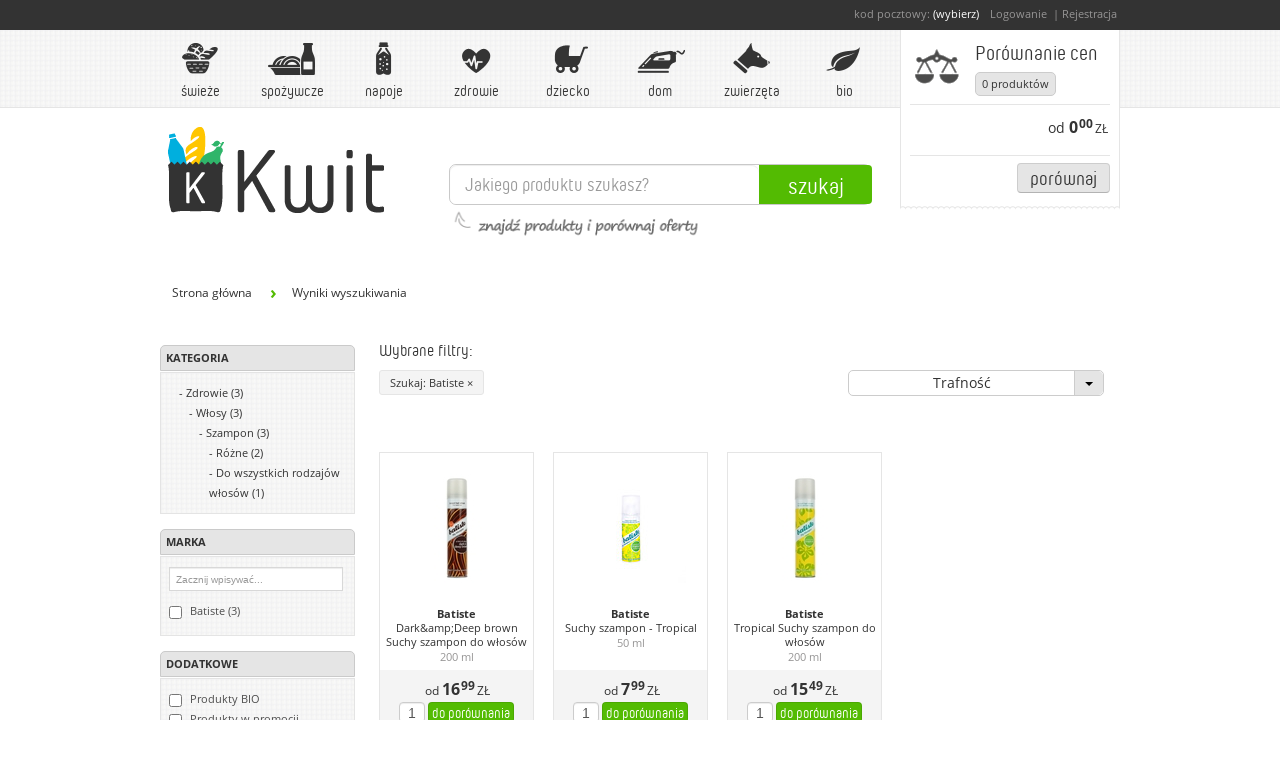

--- FILE ---
content_type: text/html; charset=utf-8
request_url: https://kwit.pl/products?name=Batiste
body_size: 26273
content:
<!DOCTYPE html>
<html lang="pl" xmlns="http://www.w3.org/1999/xhtml">
  <head>
    <meta charset="utf-8">
    <meta http-equiv="X-UA-Compatible" content="IE=Edge,chrome=1">
    <meta content="width=device-width, initial-scale=1.0" name="viewport" />
    
        <title>Batiste - Kwit.pl</title>

    <!-- SEO -->
        <meta name="keywords" content="cena, ceny, dostępność, promocje, informacje, porównanie" />
        <meta name="description" content="Szukaj produktów i porównuj ceny w największych sklepach spożywczych online w Polsce." />
    <meta name="robots" content="index, follow" />
    <!-- end SEO -->
    
        <!-- Blog RSS -->
        <link rel="alternate" type="application/rss+xml" title="Kwit Blog" href="/blog/posts.rss" />
        <!-- OpenSearch -->
        <link rel="search" href="/opensearch.xml"  type="application/opensearchdescription+xml" title="Kwit.pl" />

    <meta content="authenticity_token" name="csrf-param" />
<meta content="1YcLZqJcvNw2e5OAynk4QNiYsItggK/gbB1ReYd0uXA=" name="csrf-token" />

    <!-- MS Responsive Fix -->
    <style>
        @-ms-viewport{width:device-width;}
    </style>
    <!-- END MS Fix -->
    
    <link href="/assets/application-7c0ba4eb5b87ae7a1606414161fb8852.css" media="all" rel="stylesheet" type="text/css" />
    

    <!-- Favicon -->
    <link rel="shortcut icon" href="/favicon.ico" />
    
    <!-- Page Head tags -->
        <!-- Facebook -->
<meta property="og:title" content="Batiste - Kwit.pl" />
<meta property="og:description" content="Szukaj produktów i porównuj ceny w największych sklepach spożywczych online w Polsce." />
<meta property="og:type" content="food" />
<meta property="og:url" content="https://kwit.pl/products?name=Batiste" />
<meta property="og:image" content="https://kwit.pl/assets/kwit_ad_1.jpg" />
<meta property="og:site_name" content="Kwit.pl" />
<meta property="fb:app_id" content="579417425405527" />
<!-- END Facebook -->

    <!-- END Page Head tags -->
    
    <!-- Google Analytcis -->

<script type="text/javascript">

  var _gaq = _gaq || [];

  _gaq.push(['_setAccount', 'UA-30564694-2']);
  _gaq.push(['_setDomainName', 'kwit.pl']);
  _gaq.push(['_setAllowLinker', true]);

  _gaq.push(['_setCustomVar', 3, 'PostalCode', 'NotSet', 1]); 
  _gaq.push(['_setCustomVar', 2, 'Gender', 'Unknown', 1]);
  _gaq.push(['_setCustomVar', 1, 'Registered', 'No', 2]); 

  _gaq.push(['_trackPageview']);

  <!-- Transactions -->
  <!-- END Transactions -->

  (function() {
    var ga = document.createElement('script'); ga.type = 'text/javascript'; ga.async = true;
    ga.src = ('https:' == document.location.protocol ? 'https://' : 'http://') + 'stats.g.doubleclick.net/dc.js';
    var s = document.getElementsByTagName('script')[0]; s.parentNode.insertBefore(ga, s);
  })();

</script>


<script type="text/javascript">
  function analyticsEvent(event) {
    if (typeof(_gaq) != "undefined") {
      _gaq.push(event);
    }
    else {
      console.log("GA: " + event);
    }
  }
</script>
<!-- END Google Analytcis -->

    <!-- Le HTML5 shim, for IE6-8 support of HTML elements -->
    <!--[if lt IE 9]>
      <script src="/javascripts/html5shiv.js" type="text/javascript"></script>
      <script src="/javascripts/respond.src.js" type="text/javascript"></script>
    <![endif]-->
    <!--[if gte IE 9]>
      <style type="text/css">
        .gradient {
           filter: none;
        }
      </style>
    <![endif]-->

    
  </head>
  <body data-current-shop="" data-kwit="true"  >
    


    <div id="fb-root"></div>
    <script>(function(d, s, id) {
      var js, fjs = d.getElementsByTagName(s)[0];
      if (d.getElementById(id)) return;
      js = d.createElement(s); js.id = id;
      js.src = "//connect.facebook.net/pl_PL/all.js#xfbml=1&appId=579417425405527";
      fjs.parentNode.insertBefore(js, fjs);
    }(document, 'script', 'facebook-jssdk'));
    </script>

    <!-- Modals -->
    <!-- Modal not buyable for current postal -->
<div id="modalNotBuyable" aria-hidden="true" aria-labelledby="modalNotBuyable" class="modal hide fade" tabindex="-1">
    <div class="modal-header">
        <button aria-hidden="true" class="close" data-dismiss="modal" type="button">×</button>
        <h3>Zakupy niedostępne dla Twojej lokalizacji</h3>
    </div>
    <div class="modal-body" style="font-size: 13px">
        <p>Ten sklep nie obsługuje dostawy dla Twojego kodu pocztowego. Wybierz inny sklep lub <a class="change-postal-code link-underline">zmień kod pocztowy</a>.</p>
    </div>
    <div class="modal-footer">
        <a class="btn btn-neutral" data-dismiss="modal" href="#">Zamknij</a>
    </div>
</div>
<!-- END Modal not buyable for current postal-->
<!-- Modal postal code form -->
<div id="modalPostalCode" aria-hidden="true" aria-labelledby="modalPostalCode" class="modal hide fade PostalCode" role="dialog" tabindex="-1">
    <div style="display:inline-block;">
            <img alt="Logo Kwit.pl" src="/assets/logo_pure.png" />
   </div>
    <form class="form-inline" id="postal-code-form">
        <p id="enter-postal-prompt">
                Podaj swój kod pocztowy, aby porównać ceny w sklepach, <br />które dostarczają produkty do Twojej okolicy:
        </p>
        <span class="alt_postalcode">
            <input id="input_pc-1" class="input_pc-1 short_input" maxlength="2" type="tel" /> <label>-</label> <input id="input_pc-2" class="input_pc-2" maxlength="3" type="tel"></input>
        </span>
        <input id="input_pc" class="input_pc" type="tel" placeholder="__-___" />
        <!--<button type="submit" id="get-postal-code-ok" class="btn btn-large">OK</button>-->
        <a href="#" class="btn" id="postal-go-to-shop">Ustaw</a>
    </form>
    <div id="postal-error-current" class="alert alert-danger hide">
        <strong>Aktualnie sklep nie dostarcza zakupów do twojej okolicy.</strong>
    </div>
    <div id="postal-error" class="alert alert-danger hide">
        <strong>Podany kod pocztowy jest nieprawidłowy, sprawdź kod i spróbuj ponownie.</strong>
    </div>
    <div class="modal-body">
        <div class="PostalCode-shops hide">
            <h4>Do Twojej lokalizacji dostarczają również sklepy:</h4>
            <div class="PostalCode-shops-own"></div>
        </div>
        <div class="PostalCode-steps">
        </div>
    </div>
    <a href="#" id="set-no-postal" aria-hidden="true" data-dismiss="modal" title="zobaczysz wtedy ceny ze wszystkich e-marketów w Polsce">Przejdź do serwisu bez podawania kodu...</a>
</div>
<!-- END Modal postal code form -->

<!-- Modal registration form -->
<div id="modalRegistration" aria-hidden="true" aria-labelledby="modalRegistration" class="modal hide fade Registration" role="dialog" tabindex="-1">
    <button aria-hidden="true" class="close" data-dismiss="modal" type="button">×</button>
        <img alt="Logo Kwit.pl" src="/assets/logo_pure.png" />
    <form class="form-inline Registration">
        <label>twój kod pocztowy:</label>
        <span class="alt_postalcode">
            <input id="input_pc-1" class="input_pc-1 short_input" maxlength="2" type="tel"> <label>-</label> <input id="input_pc-2" class="input_pc-2" maxlength="3" type="tel">
        </span>
        <input class="input_pc" type="tel"  placeholder="  -   " >
    </form>
    <form accept-charset="UTF-8" action="/users" class="form-horizontal" id="modal-reg-new-user" method="post"><div style="margin:0;padding:0;display:inline"><input name="utf8" type="hidden" value="&#x2713;" /><input name="authenticity_token" type="hidden" value="1YcLZqJcvNw2e5OAynk4QNiYsItggK/gbB1ReYd0uXA=" /></div>
    <div class="modal-body">
            <input type="hidden" name="return_to" value="/" />
            <input type="hidden" id="user_postal" name="user[postal]" value="" />
            <input type="hidden" id="user_system" name="user[system]" value="0" />
            <div class="control-group">
                <label class="control-label" for="inputEmail">E-mail: *</label>
                <div class="controls">
                    <input id="user_email" name="user[email]" type="email" placeholder="E-mail" required="true">
                </div>
            </div>
            <div class="control-group">
                <label class="control-label" for="inputPassword">Hasło: *</label>
                <div class="controls">
                    <input id="user_password" name="user[password]" type="password" placeholder="Hasło" required="true" minlength="8" />
                </div>
            </div>
            <div class="control-group">
                <label class="control-label" for="inputPassword">Powtórz hasło: *</label>
                <div class="controls">
                    <input id="user_password_confirmation" name="user[password_confirmation]" type="password" placeholder="Powtórz hasło" required="true" />
                </div>
            </div>
            <div class="control-group regulations">
                <label class="checkbox small-text">
                    <input type="checkbox" id="accept-term-of-use" name="accept-term-of-use" required="true">
                        *) Akceptuję warunki <a target="_blank" href="/regulamin">regulaminu</a>
                </label>
                <label class="checkbox small-text">
                    <input type="checkbox" id="accept-term-of-use-2" name="accept-term-of-use-2" required="true">
                        *) Wyrażam zgodę na przetwarzanie moich danych osobowych przez Administratora dla celu rejestracji indywidualnego konta użytkownika w serwisu.
                </label>
                <label class="checkbox small-text">
                    <input type="checkbox" id="user_appr_marketing" name="user[appr_marketing]" />
                        Wyrażam zgodę na przetwarzanie moich danych osobowych przez Administratora do celów marketingowych.
                </label>
                <label class="checkbox small-text">
                    <input type="checkbox" id="user_appr_tradeinfo" name="user[appr_tradeinfo]" />
                        Wyrażam zgodę na przesyłanie przez Administratora, na udostępniony przeze mnie adres poczty elektronicznej informacji handlowych w rozumieniu ustawy z dnia 18 lipca 2002 r. o świadczeniu usług drogą elektroniczną (Dz. U. 2002 nr 144 poz. 1204 z późn. zm.).
                </label>
            </div>
            <label class="small-text" style="text-align: left">* - pola obowiązkowe</label>
    </div>
    <div class="modal-footer" style="text-align: center">
        <a class="btn-facebook" href="/users/auth/facebook">
            <img alt="Login-via-facebook-btn" class="btn-facebook" src="/assets/login-via-facebook-btn-56b1ac1c6755fff7c6ff3ecec416008e.png" />
        </a>
        lub
        <button class="btn btn-primary" type="submit">Utwórz konto</button>
    </div>
</form></div>
<!-- END Modal registration form -->

<!-- Modal login form -->
<div id="modalLogin" aria-hidden="true" aria-labelledby="modalLogin" class="modal hide fade Login" role="dialog" tabindex="-1">
    <div class="modal-header">
        <button aria-hidden="true" class="close" data-dismiss="modal" type="button">×</button>
        <h3>Logowanie</h3>
    </div>
    <div class="modal-body">
        <form accept-charset="UTF-8" action="/users/sign_in" class="form-horizontal" id="modal-login-user" method="post"><div style="margin:0;padding:0;display:inline"><input name="utf8" type="hidden" value="&#x2713;" /><input name="authenticity_token" type="hidden" value="1YcLZqJcvNw2e5OAynk4QNiYsItggK/gbB1ReYd0uXA=" /></div>
            <input type="hidden" name="return_to" value="/" />
            <input type="hidden" name="user[system]" value="0" />
        <div class="control-group">
                <label class="control-label" for="user_email">E-mail:</label>
                <div class="controls">
                    <input id="user_email" placeholder="E-mail" type="text" name="user[email]">
                </div>
            </div>
            <div class="control-group">
                <label class="control-label" for="user_password">Hasło:</label>
                <div class="controls">
                    <input id="user_password" placeholder="Hasło" type="password" name="user[password]">
                </div>
            </div>
            <div class="control-group">
                <div class="controls">
                    <label class="checkbox">
                        <input type="checkbox" id="user_remember_me" name="user[remember_me]"> Zapamiętaj mnie
                    </label>
                </div>
            </div>
            <div class="control-group">
                <div class="controls">
                    <button class="btn btn-primary" type="submit">Zaloguj</button>
                    <a class="btn-facebook" href="/users/auth/facebook">
                        <img alt="Login-via-facebook-btn" class="btn-facebook" src="/assets/login-via-facebook-btn-56b1ac1c6755fff7c6ff3ecec416008e.png" />
                    </a>
                </div>
            </div>
            <div class="controls">
                <label>
                    <a href="/users/password/new">Zapomniałeś hasła?</a>
                </label>
                <label>
                    <a href="/users/sign_up">Zarejestruj się</a>
                </label>
            </div>
</form>    </div>
</div>
<!-- END Modal login form -->

<!-- Modal help for shop selection -->
<div id="modalShopSelection" aria-hidden="true" aria-labelledby="modalShopSelection" class="modal hide fade" tabindex="-1">
    <div class="modal-header">
        <button aria-hidden="true" class="close" data-dismiss="modal" type="button">×</button>
        <h3>Aktualnie wybrany sklep</h3>
    </div>
    <div class="modal-body" style="font-size: 13px">

        <p>Po wybraniu pierwszego produktu jednen ze sklepów, który oferował go po atrakcyjnej cenie zostaje ustawiony jako tzw. “Aktualnie wybrany sklep”. Oznacza to tyle, że kolejne wyszukiwania produktów będą się odbywać w ramach asortymentu tego sklepu.</p>

        <p>“Aktualnie wybrany sklep” można oczywiście dowolnie zmieniać. To Ty decydujesz, gdzie ostatecznie zrobisz zakupy, a Kwit.pl podpowiada, czy produkty, które już są w koszyku, są też dostępne w innym sklepie, i ewentualnie proponuje tzw. zamienniki.</p>

        <div style="text-align: center">
            <img src="/assets/new_mini_basket_exp.png" alt="Twój aktualny sklep" style="height: 250px"/>
        </div>

    </div>
    <div class="modal-footer">
        <a class="btn btn-neutral" href="/jak_dziala_porownywarka">Czytaj więcej...</a>
        <a class="btn" data-dismiss="modal">Zamknij</a>
    </div>
</div>
<!-- END Modal help for shop selection -->

<!-- Modal substitute -->
<div id="product-subsitude-modal" class="modal large hide fade" tabindex="-1">
    <div class="modal-header">
        <div id="subsitude-origin" class="product" data-product-id="">
            <button type="button" class="close" data-dismiss="modal" aria-hidden="true">
                &times;
            </button>
            <img id="subsitude-orgin-image" class="image-img" src="/assets/product.png" />
            <div id="subsitude-orgin">
                <span id="subsitude-orgin-brand" class="brand"></span><br />
                <span id="subsitude-orgin-name" class="name"></span><br />
                <span id="subsitude-orgin-grammage" class="grammage"></span>
            </div>
            <div id="subsitude-hello">
                <form id="search-subsitude-form">
                    <h3>Wybierz zamiennik produktu</h3>
                    <div class="input-append">
                      <input id="search-subsitude-name" type="text" placeholder="lub szukaj ręcznie">
                      <button id="search-subsitude-go" class="btn" type="submit">Szukaj</button>
                    </div>
                </form>
            </div>
        </div>
    </div>
    <div class="modal-body">
        <div id="subsitudes-start"></div>
        <ul id="subsitudes" class="product_index pi_contract pi_contract_left">
        </ul>
    </div>
    <div class="modal-footer">
        <a id="cancel-change" href="#" data-dismiss="modal" class="btn btn-danger">Anuluj</a>
    </div>
</div>
<!-- END Modal substitute -->

<!-- Modal repor error -->
<div id="modalReportError" aria-hidden="true" aria-labelledby="modalReportError" class="modal hide ReportError fade" role="dialog" tabindex="-1">
    <div class="modal-header">
        <button aria-hidden="true" class="close" data-dismiss="modal" type="button">×</button>
        <h3>Zgłoś błąd w Kwicie</h3>
    </div>
    <div class="modal-body">
        <div class="wrapper_form1">
            <form id="report-error-form" class="no-margin">
                <label>Aktualna strona:
                    <input type="text" id="inputErrorSource" value="https://kwit.pl/products?name=Batiste" disabled>
                </label>
                <label>Twój e-mail: 
                    <input type="text" id="inputErrorEmail" value="" placeholder="email@email.com" required="required">
                </label>
                <label>Opis błędu:
                    <textarea id="inputErrorMsg" rows="5" required="required" placeholder="Kilka słów na temat zauważonego błędu"></textarea>
                </label>
                <label class="checkbox checkbox-small">
                    <input type="checkbox" id="inputErrorEnvPerm" checked="checked">
                        Dołącz informacje o moje przeglądarce i systemie operacyjnym. Mogą być pomocne podczas naprawiania błędu.
                </label>
                <button class="btn" id="sendError" type="submit">Wyślij zgłoszenie</button>
            </form>
        </div>
    </div>
</div>
<!-- END Modal repor error -->

<!-- Modal change shop -->
<div id="modalChangeShop" aria-hidden="true" aria-labelledby="modalChangeShop" class="modal hide fade" tabindex="-1">
    <div class="modal-header">
        <button aria-hidden="true" class="close" data-dismiss="modal" type="button">×</button>
        <h3>Za chwilę zmienisz sklep</h3>
    </div>
    <div class="modal-body" style="font-size: 13px">
        <p>Czy chcesz przenieść swój koszyk do nowego sklepu?<br/>Produkty niedostepne w docelowym sklepie zostaną zamienione na podobne.<br />Produkty świeże lub mrożonki mogą nie być dostępne przy dostawie kurierem.</p>
    </div>
    <div class="modal-footer">
        <a class="btn btn-neutral no-basket-transfer" href="#">Przejdź bez koszyka</a>
        <a class="btn basket-transfer" href="#">Przejdź z koszykiem</a>
    </div>
</div>
<!-- END Modal change shop -->

    <div class="bar_fake">
        <div id="menu_slide">   

            <!-- Registration bar -->
            <div id="registration_bar">
    <div>kod pocztowy: <a href="#"  id="postal-code" class="postal-code-value">(wybierz)</a>
        	<a id="a_login" onclick="analyticsEvent(['_trackEvent', 'User', 'LoginModal']); onLoginClick('/products?name=Batiste'); return false;" href="/users/sign_in">Logowanie</a>

            <a id="a_register" href="/users/sign_up">Rejestracja</a>

            
    </div>
</div>
            <!-- END Registration bar -->

            <div class="upper-wrapper">

                <div class="expanders_bar">
                    <a class="logo-small" href="/start"><img src="/assets/logo_pure.png" alt=""/></a>
                    <a class="menu-expander expand-collapse one-at-time" href="#" data-toggle="expand-collapse" data-bond="menu" onclick="return false;"><img src="/assets/menu_expander.png" alt="rozwin menu"/></a>
                    <a class="basket-expander expand-collapse" href="#" data-toggle="expand-collapse" data-bond="basket" onclick="return false;">
                        <span>
                            <div class="basket_count">0</div>
                            <img src="/assets/basket_expander_compare.png" alt="rozwin koszyk"/>
                        </span>
                        <span class="basket-expander-title">Porównanie cen</span>
                    </a>
                </div>

                <!-- Main menu -->
                <ul id="main_menu" class="submenu_expandable" data-bond ="menu">
                        


    <li>
        <a class="mm_pos" href="/categories/swieze" onclick="analyticsEvent(['_trackEvent', 'Categories', 'RootCatClick', 'Świeże']); return false;">
            <img alt="Świeże" src="/assets/mnu_pos_swieze.png" />Świeże
        </a>
  <ul class="main_menu_submenu">
    <li class="column">
        <a onclick="analyticsEvent(['_trackEvent', 'Categories', 'SubCatClick', 'Mięso i wędliny']);"  href="/categories/swieze/mieso-i-wedliny?c[]=1746"><span>Mięso i wędliny<b class="caret"></b></span></a>
        <ul class="submenu_expandable">
            <li><a onclick="analyticsEvent(['_trackEvent', 'Categories', 'SubSubCatClick', 'Cielęcina']);" href="/categories/swieze/mieso-i-wedliny/cielecina?c[]=1747">Cielęcina</a></li>
            <li><a onclick="analyticsEvent(['_trackEvent', 'Categories', 'SubSubCatClick', 'Drób']);" href="/categories/swieze/mieso-i-wedliny/drob?c[]=1748">Drób</a></li>
            <li><a onclick="analyticsEvent(['_trackEvent', 'Categories', 'SubSubCatClick', 'Kabanosy, kaszanka']);" href="/categories/swieze/mieso-i-wedliny/kabanosy-kaszanka?c[]=2701">Kabanosy, kaszanka</a></li>
            <li><a onclick="analyticsEvent(['_trackEvent', 'Categories', 'SubSubCatClick', 'Kiełbasy, parówki']);" href="/categories/swieze/mieso-i-wedliny/kielbasy-parowki?c[]=1749">Kiełbasy, parówki</a></li>
            <li><a onclick="analyticsEvent(['_trackEvent', 'Categories', 'SubSubCatClick', 'Mięso mielone']);" href="/categories/swieze/mieso-i-wedliny/mieso-mielone?c[]=1750">Mięso mielone</a></li>
            <li><a onclick="analyticsEvent(['_trackEvent', 'Categories', 'SubSubCatClick', 'Polędwiczki']);" href="/categories/swieze/mieso-i-wedliny/poledwiczki?c[]=1751">Polędwiczki</a></li>
            <li><a onclick="analyticsEvent(['_trackEvent', 'Categories', 'SubSubCatClick', 'Szynka, wędlina']);" href="/categories/swieze/mieso-i-wedliny/szynka-wedlina?c[]=1752">Szynka, wędlina</a></li>
            <li><a onclick="analyticsEvent(['_trackEvent', 'Categories', 'SubSubCatClick', 'Wieprzowina']);" href="/categories/swieze/mieso-i-wedliny/wieprzowina?c[]=1753">Wieprzowina</a></li>
            <li><a onclick="analyticsEvent(['_trackEvent', 'Categories', 'SubSubCatClick', 'Wołowina']);" href="/categories/swieze/mieso-i-wedliny/wolowina?c[]=1754">Wołowina</a></li>
        </ul>            
        <a onclick="analyticsEvent(['_trackEvent', 'Categories', 'SubCatClick', 'Nabiał']);"  href="/categories/swieze/nabial?c[]=1755"><span>Nabiał<b class="caret"></b></span></a>
        <ul class="submenu_expandable">
            <li><a onclick="analyticsEvent(['_trackEvent', 'Categories', 'SubSubCatClick', 'Bez laktozy']);" href="/categories/swieze/nabial/bez-laktozy?c[]=1756">Bez laktozy</a></li>
            <li><a onclick="analyticsEvent(['_trackEvent', 'Categories', 'SubSubCatClick', 'Do smarowania']);" href="/categories/swieze/nabial/do-smarowania?c[]=1757">Do smarowania</a></li>
            <li><a onclick="analyticsEvent(['_trackEvent', 'Categories', 'SubSubCatClick', 'Jajka']);" href="/categories/swieze/nabial/jajka?c[]=1758">Jajka</a></li>
            <li><a onclick="analyticsEvent(['_trackEvent', 'Categories', 'SubSubCatClick', 'Jogurty']);" href="/categories/swieze/nabial/jogurty?c[]=1759">Jogurty</a></li>
            <li><a onclick="analyticsEvent(['_trackEvent', 'Categories', 'SubSubCatClick', 'Kefiry i maślanki']);" href="/categories/swieze/nabial/kefiry-i-maslanki?c[]=1760">Kefiry i maślanki</a></li>
            <li><a onclick="analyticsEvent(['_trackEvent', 'Categories', 'SubSubCatClick', 'Mleko']);" href="/categories/swieze/nabial/mleko?c[]=1761">Mleko</a></li>
            <li><a onclick="analyticsEvent(['_trackEvent', 'Categories', 'SubSubCatClick', 'Napoje mleczne']);" href="/categories/swieze/nabial/napoje-mleczne?c[]=1762">Napoje mleczne</a></li>
                </ul>
              </li>
              <li class="column">
              <ul> 
            <li><a onclick="analyticsEvent(['_trackEvent', 'Categories', 'SubSubCatClick', 'Produkty kozie i owcze']);" href="/categories/swieze/nabial/produkty-kozie-i-owcze?c[]=1763">Produkty kozie i owcze</a></li>
            <li><a onclick="analyticsEvent(['_trackEvent', 'Categories', 'SubSubCatClick', 'Produkty sojowe']);" href="/categories/swieze/nabial/produkty-sojowe?c[]=1764">Produkty sojowe</a></li>
            <li><a onclick="analyticsEvent(['_trackEvent', 'Categories', 'SubSubCatClick', 'Serki, desery, puddingi']);" href="/categories/swieze/nabial/serki-desery-puddingi?c[]=2600">Serki, desery, puddingi</a></li>
            <li><a onclick="analyticsEvent(['_trackEvent', 'Categories', 'SubSubCatClick', 'Sery']);" href="/categories/swieze/nabial/sery?c[]=1765">Sery</a></li>
            <li><a onclick="analyticsEvent(['_trackEvent', 'Categories', 'SubSubCatClick', 'Śmietana']);" href="/categories/swieze/nabial/smietana?c[]=1766">Śmietana</a></li>
        </ul>            
        <a onclick="analyticsEvent(['_trackEvent', 'Categories', 'SubCatClick', 'Owoce']);"  href="/categories/swieze/owoce?c[]=2558"><span>Owoce<b class="caret"></b></span></a>
        <ul class="submenu_expandable">
            <li><a onclick="analyticsEvent(['_trackEvent', 'Categories', 'SubSubCatClick', 'Ananas, kokos']);" href="/categories/swieze/owoce/ananas-kokos?c[]=2560">Ananas, kokos</a></li>
            <li><a onclick="analyticsEvent(['_trackEvent', 'Categories', 'SubSubCatClick', 'Arbuz, melon']);" href="/categories/swieze/owoce/arbuz-melon?c[]=2559">Arbuz, melon</a></li>
            <li><a onclick="analyticsEvent(['_trackEvent', 'Categories', 'SubSubCatClick', 'Banany, kiwi']);" href="/categories/swieze/owoce/banany-kiwi?c[]=2561">Banany, kiwi</a></li>
            <li><a onclick="analyticsEvent(['_trackEvent', 'Categories', 'SubSubCatClick', 'Brzoskwinie, nektarynki, morele']);" href="/categories/swieze/owoce/brzoskwinie-nektarynki-morele?c[]=2568">Brzoskwinie, nektarynki, morele</a></li>
            <li><a onclick="analyticsEvent(['_trackEvent', 'Categories', 'SubSubCatClick', 'Cytryny, limonki, grejpfruty']);" href="/categories/swieze/owoce/cytryny-limonki-grejpfruty?c[]=2562">Cytryny, limonki, grejpfruty</a></li>
            <li><a onclick="analyticsEvent(['_trackEvent', 'Categories', 'SubSubCatClick', 'Czereśnie, wiśnie, śliwki']);" href="/categories/swieze/owoce/czeresnie-wisnie-sliwki?c[]=2569">Czereśnie, wiśnie, śliwki</a></li>
            <li><a onclick="analyticsEvent(['_trackEvent', 'Categories', 'SubSubCatClick', 'Egzotyczne']);" href="/categories/swieze/owoce/egzotyczne?c[]=2571">Egzotyczne</a></li>
            <li><a onclick="analyticsEvent(['_trackEvent', 'Categories', 'SubSubCatClick', 'Gruszki']);" href="/categories/swieze/owoce/gruszki?c[]=2564">Gruszki</a></li>
            <li><a onclick="analyticsEvent(['_trackEvent', 'Categories', 'SubSubCatClick', 'Jabłka']);" href="/categories/swieze/owoce/jablka?c[]=2563">Jabłka</a></li>
            <li><a onclick="analyticsEvent(['_trackEvent', 'Categories', 'SubSubCatClick', 'Mango, marakuja, granat']);" href="/categories/swieze/owoce/mango-marakuja-granat?c[]=2727">Mango, marakuja, granat</a></li>
                </ul>
              </li>
              <li class="column">
              <ul> 
            <li><a onclick="analyticsEvent(['_trackEvent', 'Categories', 'SubSubCatClick', 'Pomarańcze, mandarynki']);" href="/categories/swieze/owoce/pomarancze-mandarynki?c[]=2565">Pomarańcze, mandarynki</a></li>
            <li><a onclick="analyticsEvent(['_trackEvent', 'Categories', 'SubSubCatClick', 'Porzeczki, agrest']);" href="/categories/swieze/owoce/porzeczki-agrest?c[]=2570">Porzeczki, agrest</a></li>
            <li><a onclick="analyticsEvent(['_trackEvent', 'Categories', 'SubSubCatClick', 'Różne']);" href="/categories/swieze/owoce/rozne?c[]=2734">Różne</a></li>
            <li><a onclick="analyticsEvent(['_trackEvent', 'Categories', 'SubSubCatClick', 'Truskawki, maliny, jagody']);" href="/categories/swieze/owoce/truskawki-maliny-jagody?c[]=2567">Truskawki, maliny, jagody</a></li>
            <li><a onclick="analyticsEvent(['_trackEvent', 'Categories', 'SubSubCatClick', 'Winogrona']);" href="/categories/swieze/owoce/winogrona?c[]=2566">Winogrona</a></li>
        </ul>            
        <a onclick="analyticsEvent(['_trackEvent', 'Categories', 'SubCatClick', 'Pieczywo']);"  href="/categories/swieze/pieczywo?c[]=1767"><span>Pieczywo<b class="caret"></b></span></a>
        <ul class="submenu_expandable">
            <li><a onclick="analyticsEvent(['_trackEvent', 'Categories', 'SubSubCatClick', 'Bułki, bagietki']);" href="/categories/swieze/pieczywo/bulki-bagietki?c[]=1768">Bułki, bagietki</a></li>
            <li><a onclick="analyticsEvent(['_trackEvent', 'Categories', 'SubSubCatClick', 'Chleb']);" href="/categories/swieze/pieczywo/chleb?c[]=1769">Chleb</a></li>
            <li><a onclick="analyticsEvent(['_trackEvent', 'Categories', 'SubSubCatClick', 'Chrupkie']);" href="/categories/swieze/pieczywo/chrupkie?c[]=1859">Chrupkie</a></li>
            <li><a onclick="analyticsEvent(['_trackEvent', 'Categories', 'SubSubCatClick', 'Tosty']);" href="/categories/swieze/pieczywo/tosty?c[]=1770">Tosty</a></li>
        </ul>            
        <a onclick="analyticsEvent(['_trackEvent', 'Categories', 'SubCatClick', 'Ryby i owoce morza']);" href="/categories/swieze/ryby-i-owoce-morza?c[]=1771"><span>Ryby i owoce morza<b class="caret caret-right"></b></span></a>
        <a onclick="analyticsEvent(['_trackEvent', 'Categories', 'SubCatClick', 'Wypiek własny']);" href="/categories/swieze/wypiek-wlasny?c[]=3381"><span>Wypiek własny<b class="caret caret-right"></b></span></a>
        <a onclick="analyticsEvent(['_trackEvent', 'Categories', 'SubCatClick', 'Warzywa']);"  href="/categories/swieze/warzywa?c[]=1772"><span>Warzywa<b class="caret"></b></span></a>
        <ul class="submenu_expandable">
            <li><a onclick="analyticsEvent(['_trackEvent', 'Categories', 'SubSubCatClick', 'Awokado, cykoria']);" href="/categories/swieze/warzywa/awokado-cykoria?c[]=2735">Awokado, cykoria</a></li>
            <li><a onclick="analyticsEvent(['_trackEvent', 'Categories', 'SubSubCatClick', 'Buraki, botwinka']);" href="/categories/swieze/warzywa/buraki-botwinka?c[]=2732">Buraki, botwinka</a></li>
            <li><a onclick="analyticsEvent(['_trackEvent', 'Categories', 'SubSubCatClick', 'Cebula. czosnek, dymka']);" href="/categories/swieze/warzywa/cebula-czosnek-dymka?c[]=2584">Cebula. czosnek, dymka</a></li>
            <li><a onclick="analyticsEvent(['_trackEvent', 'Categories', 'SubSubCatClick', 'Grzyby']);" href="/categories/swieze/warzywa/grzyby?c[]=2725">Grzyby</a></li>
            <li><a onclick="analyticsEvent(['_trackEvent', 'Categories', 'SubSubCatClick', 'Kalafior, brokuł, brukselka']);" href="/categories/swieze/warzywa/kalafior-brokul-brukselka?c[]=2620">Kalafior, brokuł, brukselka</a></li>
                </ul>
              </li>
              <li class="column">
              <ul> 
            <li><a onclick="analyticsEvent(['_trackEvent', 'Categories', 'SubSubCatClick', 'Kapusta']);" href="/categories/swieze/warzywa/kapusta?c[]=2611">Kapusta</a></li>
            <li><a onclick="analyticsEvent(['_trackEvent', 'Categories', 'SubSubCatClick', 'Kukurydza']);" href="/categories/swieze/warzywa/kukurydza?c[]=2726">Kukurydza</a></li>
            <li><a onclick="analyticsEvent(['_trackEvent', 'Categories', 'SubSubCatClick', 'Marchew, pietruszka, seler']);" href="/categories/swieze/warzywa/marchew-pietruszka-seler?c[]=2618">Marchew, pietruszka, seler</a></li>
            <li><a onclick="analyticsEvent(['_trackEvent', 'Categories', 'SubSubCatClick', 'Mieszanki']);" href="/categories/swieze/warzywa/mieszanki?c[]=2736">Mieszanki</a></li>
            <li><a onclick="analyticsEvent(['_trackEvent', 'Categories', 'SubSubCatClick', 'Ogórki, cukinia']);" href="/categories/swieze/warzywa/ogorki-cukinia?c[]=2623">Ogórki, cukinia</a></li>
            <li><a onclick="analyticsEvent(['_trackEvent', 'Categories', 'SubSubCatClick', 'Papryka']);" href="/categories/swieze/warzywa/papryka?c[]=2616">Papryka</a></li>
            <li><a onclick="analyticsEvent(['_trackEvent', 'Categories', 'SubSubCatClick', 'Pomidory']);" href="/categories/swieze/warzywa/pomidory?c[]=2582">Pomidory</a></li>
            <li><a onclick="analyticsEvent(['_trackEvent', 'Categories', 'SubSubCatClick', 'Por, rabarbar']);" href="/categories/swieze/warzywa/por-rabarbar?c[]=2731">Por, rabarbar</a></li>
            <li><a onclick="analyticsEvent(['_trackEvent', 'Categories', 'SubSubCatClick', 'Różne']);" href="/categories/swieze/warzywa/rozne?c[]=2733">Różne</a></li>
            <li><a onclick="analyticsEvent(['_trackEvent', 'Categories', 'SubSubCatClick', 'Rzodkiewka']);" href="/categories/swieze/warzywa/rzodkiewka?c[]=2729">Rzodkiewka</a></li>
            <li><a onclick="analyticsEvent(['_trackEvent', 'Categories', 'SubSubCatClick', 'Sałata, szczaw']);" href="/categories/swieze/warzywa/salata-szczaw?c[]=2612">Sałata, szczaw</a></li>
            <li><a onclick="analyticsEvent(['_trackEvent', 'Categories', 'SubSubCatClick', 'Fasola, bób, groszek']);" href="/categories/swieze/warzywa/fasola-bob-groszek?c[]=2613">Fasola, bób, groszek</a></li>
            <li><a onclick="analyticsEvent(['_trackEvent', 'Categories', 'SubSubCatClick', 'Szpinak, szparagi']);" href="/categories/swieze/warzywa/szpinak-szparagi?c[]=2730">Szpinak, szparagi</a></li>
            <li><a onclick="analyticsEvent(['_trackEvent', 'Categories', 'SubSubCatClick', 'W doniczce']);" href="/categories/swieze/warzywa/w-doniczce?c[]=2737">W doniczce</a></li>
            <li><a onclick="analyticsEvent(['_trackEvent', 'Categories', 'SubSubCatClick', 'Włoszczyzna, koperek, szczypiorek, natka']);" href="/categories/swieze/warzywa/wloszczyzna-koperek-szczypiorek-natka?c[]=2621">Włoszczyzna, koperek, szczypiorek, natka</a></li>
            <li><a onclick="analyticsEvent(['_trackEvent', 'Categories', 'SubSubCatClick', 'Ziemniaki']);" href="/categories/swieze/warzywa/ziemniaki?c[]=2583">Ziemniaki</a></li>
        </ul>            
    </li>
  </ul>
    </li>
    <li>
        <a class="mm_pos" href="/categories/spozywcze" onclick="analyticsEvent(['_trackEvent', 'Categories', 'RootCatClick', 'Spożywcze']); return false;">
            <img alt="Spożywcze" src="/assets/mnu_pos_spozywcze.png" />Spożywcze
        </a>
  <ul class="main_menu_submenu">
    <li class="column">
        <a onclick="analyticsEvent(['_trackEvent', 'Categories', 'SubCatClick', 'Chipsy, paluszki, przekąski']);" href="/categories/spozywcze/chipsy-paluszki-przekaski?c[]=1676"><span>Chipsy, paluszki, przekąski<b class="caret caret-right"></b></span></a>
        <a onclick="analyticsEvent(['_trackEvent', 'Categories', 'SubCatClick', 'Desery, do wypieków']);"  href="/categories/spozywcze/desery-do-wypiekow?c[]=1744"><span>Desery, do wypieków<b class="caret"></b></span></a>
        <ul class="submenu_expandable">
            <li><a onclick="analyticsEvent(['_trackEvent', 'Categories', 'SubSubCatClick', 'Budyń']);" href="/categories/spozywcze/desery-do-wypiekow/budyn?c[]=2108">Budyń</a></li>
            <li><a onclick="analyticsEvent(['_trackEvent', 'Categories', 'SubSubCatClick', 'Ciasta w proszku']);" href="/categories/spozywcze/desery-do-wypiekow/ciasta-w-proszku?c[]=2441">Ciasta w proszku</a></li>
            <li><a onclick="analyticsEvent(['_trackEvent', 'Categories', 'SubSubCatClick', 'Do wypieku chleba']);" href="/categories/spozywcze/desery-do-wypiekow/do-wypieku-chleba?c[]=2500">Do wypieku chleba</a></li>
            <li><a onclick="analyticsEvent(['_trackEvent', 'Categories', 'SubSubCatClick', 'Galaretka']);" href="/categories/spozywcze/desery-do-wypiekow/galaretka?c[]=2110">Galaretka</a></li>
            <li><a onclick="analyticsEvent(['_trackEvent', 'Categories', 'SubSubCatClick', 'Kisiel']);" href="/categories/spozywcze/desery-do-wypiekow/kisiel?c[]=2109">Kisiel</a></li>
            <li><a onclick="analyticsEvent(['_trackEvent', 'Categories', 'SubSubCatClick', 'Kremy, bita śmietana']);" href="/categories/spozywcze/desery-do-wypiekow/kremy-bita-smietana?c[]=2444">Kremy, bita śmietana</a></li>
            <li><a onclick="analyticsEvent(['_trackEvent', 'Categories', 'SubSubCatClick', 'Masy']);" href="/categories/spozywcze/desery-do-wypiekow/masy?c[]=2442">Masy</a></li>
            <li><a onclick="analyticsEvent(['_trackEvent', 'Categories', 'SubSubCatClick', 'Polewy']);" href="/categories/spozywcze/desery-do-wypiekow/polewy?c[]=2455">Polewy</a></li>
            <li><a onclick="analyticsEvent(['_trackEvent', 'Categories', 'SubSubCatClick', 'Pomoce cukiernicze']);" href="/categories/spozywcze/desery-do-wypiekow/pomoce-cukiernicze?c[]=2445">Pomoce cukiernicze</a></li>
            <li><a onclick="analyticsEvent(['_trackEvent', 'Categories', 'SubSubCatClick', 'Spody, wafle']);" href="/categories/spozywcze/desery-do-wypiekow/spody-wafle?c[]=2457">Spody, wafle</a></li>
            <li><a onclick="analyticsEvent(['_trackEvent', 'Categories', 'SubSubCatClick', 'Suszone owoce, bakalie']);" href="/categories/spozywcze/desery-do-wypiekow/suszone-owoce-bakalie?c[]=2463">Suszone owoce, bakalie</a></li>
        </ul>            
        <a onclick="analyticsEvent(['_trackEvent', 'Categories', 'SubCatClick', 'Dżem, miód']);" href="/categories/spozywcze/dzem-miod?c[]=1683"><span>Dżem, miód<b class="caret caret-right"></b></span></a>
        <a onclick="analyticsEvent(['_trackEvent', 'Categories', 'SubCatClick', 'Gotowe dania']);" href="/categories/spozywcze/gotowe-dania?c[]=1686"><span>Gotowe dania<b class="caret caret-right"></b></span></a>
        <a onclick="analyticsEvent(['_trackEvent', 'Categories', 'SubCatClick', 'Mrożonki']);"  href="/categories/spozywcze/mrozonki?c[]=1689"><span>Mrożonki<b class="caret"></b></span></a>
        <ul class="submenu_expandable">
            <li><a onclick="analyticsEvent(['_trackEvent', 'Categories', 'SubSubCatClick', 'Ciasta']);" href="/categories/spozywcze/mrozonki/ciasta?c[]=2501">Ciasta</a></li>
            <li><a onclick="analyticsEvent(['_trackEvent', 'Categories', 'SubSubCatClick', 'Frytki']);" href="/categories/spozywcze/mrozonki/frytki?c[]=1690">Frytki</a></li>
            <li><a onclick="analyticsEvent(['_trackEvent', 'Categories', 'SubSubCatClick', 'Gotowe dania']);" href="/categories/spozywcze/mrozonki/gotowe-dania?c[]=1691">Gotowe dania</a></li>
                </ul>
              </li>
              <li class="column">
              <ul> 
            <li><a onclick="analyticsEvent(['_trackEvent', 'Categories', 'SubSubCatClick', 'Grzyby']);" href="/categories/spozywcze/mrozonki/grzyby?c[]=2487">Grzyby</a></li>
            <li><a onclick="analyticsEvent(['_trackEvent', 'Categories', 'SubSubCatClick', 'Lody']);" href="/categories/spozywcze/mrozonki/lody?c[]=1692">Lody</a></li>
            <li><a onclick="analyticsEvent(['_trackEvent', 'Categories', 'SubSubCatClick', 'Mięso']);" href="/categories/spozywcze/mrozonki/mieso?c[]=1693">Mięso</a></li>
            <li><a onclick="analyticsEvent(['_trackEvent', 'Categories', 'SubSubCatClick', 'Owoce']);" href="/categories/spozywcze/mrozonki/owoce?c[]=1694">Owoce</a></li>
            <li><a onclick="analyticsEvent(['_trackEvent', 'Categories', 'SubSubCatClick', 'Pizza, zapiekanki']);" href="/categories/spozywcze/mrozonki/pizza-zapiekanki?c[]=2499">Pizza, zapiekanki</a></li>
            <li><a onclick="analyticsEvent(['_trackEvent', 'Categories', 'SubSubCatClick', 'Ryby i owoce morza']);" href="/categories/spozywcze/mrozonki/ryby-i-owoce-morza?c[]=1697">Ryby i owoce morza</a></li>
            <li><a onclick="analyticsEvent(['_trackEvent', 'Categories', 'SubSubCatClick', 'Warzywa']);" href="/categories/spozywcze/mrozonki/warzywa?c[]=1698">Warzywa</a></li>
            <li><a onclick="analyticsEvent(['_trackEvent', 'Categories', 'SubSubCatClick', 'Zupy']);" href="/categories/spozywcze/mrozonki/zupy?c[]=1700">Zupy</a></li>
            <li><a onclick="analyticsEvent(['_trackEvent', 'Categories', 'SubSubCatClick', 'Pozostałe']);" href="/categories/spozywcze/mrozonki/pozostale?c[]=2502">Pozostałe</a></li>
        </ul>            
        <a onclick="analyticsEvent(['_trackEvent', 'Categories', 'SubCatClick', 'Nasiona, kiełki']);" href="/categories/spozywcze/nasiona-kielki?c[]=2235"><span>Nasiona, kiełki<b class="caret caret-right"></b></span></a>
        <a onclick="analyticsEvent(['_trackEvent', 'Categories', 'SubCatClick', 'Olej, oliwa, ocet']);" href="/categories/spozywcze/olej-oliwa-ocet?c[]=1701"><span>Olej, oliwa, ocet<b class="caret caret-right"></b></span></a>
        <a onclick="analyticsEvent(['_trackEvent', 'Categories', 'SubCatClick', 'Przetwory']);" href="/categories/spozywcze/przetwory?c[]=1705"><span>Przetwory<b class="caret caret-right"></b></span></a>
        <a onclick="analyticsEvent(['_trackEvent', 'Categories', 'SubCatClick', 'Przyprawy i zioła']);" href="/categories/spozywcze/przyprawy-i-ziola?c[]=1710"><span>Przyprawy i zioła<b class="caret caret-right"></b></span></a>
        <a onclick="analyticsEvent(['_trackEvent', 'Categories', 'SubCatClick', 'Sosy i dressingi']);"  href="/categories/spozywcze/sosy-i-dressingi?c[]=1725"><span>Sosy i dressingi<b class="caret"></b></span></a>
        <ul class="submenu_expandable">
            <li><a onclick="analyticsEvent(['_trackEvent', 'Categories', 'SubSubCatClick', 'Barbecue']);" href="/categories/spozywcze/sosy-i-dressingi/barbecue?c[]=2370">Barbecue</a></li>
            <li><a onclick="analyticsEvent(['_trackEvent', 'Categories', 'SubSubCatClick', 'Chrzan']);" href="/categories/spozywcze/sosy-i-dressingi/chrzan?c[]=1726">Chrzan</a></li>
            <li><a onclick="analyticsEvent(['_trackEvent', 'Categories', 'SubSubCatClick', 'Curry']);" href="/categories/spozywcze/sosy-i-dressingi/curry?c[]=2396">Curry</a></li>
            <li><a onclick="analyticsEvent(['_trackEvent', 'Categories', 'SubSubCatClick', 'Dip, Salsa']);" href="/categories/spozywcze/sosy-i-dressingi/dip-salsa?c[]=1727">Dip, Salsa</a></li>
            <li><a onclick="analyticsEvent(['_trackEvent', 'Categories', 'SubSubCatClick', 'Dressingi']);" href="/categories/spozywcze/sosy-i-dressingi/dressingi?c[]=2372">Dressingi</a></li>
                </ul>
              </li>
              <li class="column">
              <ul> 
            <li><a onclick="analyticsEvent(['_trackEvent', 'Categories', 'SubSubCatClick', 'Ketchup']);" href="/categories/spozywcze/sosy-i-dressingi/ketchup?c[]=1728">Ketchup</a></li>
            <li><a onclick="analyticsEvent(['_trackEvent', 'Categories', 'SubSubCatClick', 'Kuchnie świata, inne']);" href="/categories/spozywcze/sosy-i-dressingi/kuchnie-swiata-inne?c[]=2380">Kuchnie świata, inne</a></li>
            <li><a onclick="analyticsEvent(['_trackEvent', 'Categories', 'SubSubCatClick', 'Majonez']);" href="/categories/spozywcze/sosy-i-dressingi/majonez?c[]=2386">Majonez</a></li>
            <li><a onclick="analyticsEvent(['_trackEvent', 'Categories', 'SubSubCatClick', 'Musztarda']);" href="/categories/spozywcze/sosy-i-dressingi/musztarda?c[]=1729">Musztarda</a></li>
            <li><a onclick="analyticsEvent(['_trackEvent', 'Categories', 'SubSubCatClick', 'Pesto']);" href="/categories/spozywcze/sosy-i-dressingi/pesto?c[]=1730">Pesto</a></li>
            <li><a onclick="analyticsEvent(['_trackEvent', 'Categories', 'SubSubCatClick', 'Pikantne, chilli, tabasco']);" href="/categories/spozywcze/sosy-i-dressingi/pikantne-chilli-tabasco?c[]=2371">Pikantne, chilli, tabasco</a></li>
            <li><a onclick="analyticsEvent(['_trackEvent', 'Categories', 'SubSubCatClick', 'Pomidorowy, do spaghetti']);" href="/categories/spozywcze/sosy-i-dressingi/pomidorowy-do-spaghetti?c[]=2373">Pomidorowy, do spaghetti</a></li>
            <li><a onclick="analyticsEvent(['_trackEvent', 'Categories', 'SubSubCatClick', 'Sojowy']);" href="/categories/spozywcze/sosy-i-dressingi/sojowy?c[]=2375">Sojowy</a></li>
            <li><a onclick="analyticsEvent(['_trackEvent', 'Categories', 'SubSubCatClick', 'Słodko-kwaśny, słodko-pikantny']);" href="/categories/spozywcze/sosy-i-dressingi/slodko-kwasny-slodko-pikantny?c[]=2379">Słodko-kwaśny, słodko-pikantny</a></li>
            <li><a onclick="analyticsEvent(['_trackEvent', 'Categories', 'SubSubCatClick', 'Tzatziki, tatarski, czosnkowy']);" href="/categories/spozywcze/sosy-i-dressingi/tzatziki-tatarski-czosnkowy?c[]=2404">Tzatziki, tatarski, czosnkowy</a></li>
            <li><a onclick="analyticsEvent(['_trackEvent', 'Categories', 'SubSubCatClick', 'W proszku, instant']);" href="/categories/spozywcze/sosy-i-dressingi/w-proszku-instant?c[]=2374">W proszku, instant</a></li>
            <li><a onclick="analyticsEvent(['_trackEvent', 'Categories', 'SubSubCatClick', 'Pozostałe']);" href="/categories/spozywcze/sosy-i-dressingi/pozostale?c[]=2383">Pozostałe</a></li>
        </ul>            
        <a onclick="analyticsEvent(['_trackEvent', 'Categories', 'SubCatClick', 'Sypkie']);"  href="/categories/spozywcze/sypkie?c[]=1731"><span>Sypkie<b class="caret"></b></span></a>
        <ul class="submenu_expandable">
            <li><a onclick="analyticsEvent(['_trackEvent', 'Categories', 'SubSubCatClick', 'Bułka tarta']);" href="/categories/spozywcze/sypkie/bulka-tarta?c[]=2406">Bułka tarta</a></li>
            <li><a onclick="analyticsEvent(['_trackEvent', 'Categories', 'SubSubCatClick', 'Cukier']);" href="/categories/spozywcze/sypkie/cukier?c[]=1732">Cukier</a></li>
            <li><a onclick="analyticsEvent(['_trackEvent', 'Categories', 'SubSubCatClick', 'Kasza']);" href="/categories/spozywcze/sypkie/kasza?c[]=1733">Kasza</a></li>
            <li><a onclick="analyticsEvent(['_trackEvent', 'Categories', 'SubSubCatClick', 'Mąka']);" href="/categories/spozywcze/sypkie/maka?c[]=1741">Mąka</a></li>
                </ul>
              </li>
              <li class="column">
              <ul> 
            <li><a onclick="analyticsEvent(['_trackEvent', 'Categories', 'SubSubCatClick', 'Makaron']);" href="/categories/spozywcze/sypkie/makaron?c[]=1735">Makaron</a></li>
            <li><a onclick="analyticsEvent(['_trackEvent', 'Categories', 'SubSubCatClick', 'Płatki śniadaniowe']);" href="/categories/spozywcze/sypkie/platki-sniadaniowe?c[]=1742">Płatki śniadaniowe</a></li>
            <li><a onclick="analyticsEvent(['_trackEvent', 'Categories', 'SubSubCatClick', 'Ryż']);" href="/categories/spozywcze/sypkie/ryz?c[]=1743">Ryż</a></li>
            <li><a onclick="analyticsEvent(['_trackEvent', 'Categories', 'SubSubCatClick', 'Ziarna']);" href="/categories/spozywcze/sypkie/ziarna?c[]=2398">Ziarna</a></li>
            <li><a onclick="analyticsEvent(['_trackEvent', 'Categories', 'SubSubCatClick', 'Pozostałe']);" href="/categories/spozywcze/sypkie/pozostale?c[]=2407">Pozostałe</a></li>
        </ul>            
        <a onclick="analyticsEvent(['_trackEvent', 'Categories', 'SubCatClick', 'Słodycze']);"  href="/categories/spozywcze/slodycze?c[]=1715"><span>Słodycze<b class="caret"></b></span></a>
        <ul class="submenu_expandable">
            <li><a onclick="analyticsEvent(['_trackEvent', 'Categories', 'SubSubCatClick', 'Batony']);" href="/categories/spozywcze/slodycze/batony?c[]=1716">Batony</a></li>
            <li><a onclick="analyticsEvent(['_trackEvent', 'Categories', 'SubSubCatClick', 'Bombonierki, praliny']);" href="/categories/spozywcze/slodycze/bombonierki-praliny?c[]=1717">Bombonierki, praliny</a></li>
            <li><a onclick="analyticsEvent(['_trackEvent', 'Categories', 'SubSubCatClick', 'Ciastka']);" href="/categories/spozywcze/slodycze/ciastka?c[]=1718">Ciastka</a></li>
            <li><a onclick="analyticsEvent(['_trackEvent', 'Categories', 'SubSubCatClick', 'Cukierki']);" href="/categories/spozywcze/slodycze/cukierki?c[]=1719">Cukierki</a></li>
            <li><a onclick="analyticsEvent(['_trackEvent', 'Categories', 'SubSubCatClick', 'Czekolada']);" href="/categories/spozywcze/slodycze/czekolada?c[]=1720">Czekolada</a></li>
            <li><a onclick="analyticsEvent(['_trackEvent', 'Categories', 'SubSubCatClick', 'Desery']);" href="/categories/spozywcze/slodycze/desery?c[]=1721">Desery</a></li>
            <li><a onclick="analyticsEvent(['_trackEvent', 'Categories', 'SubSubCatClick', 'Do smarowania']);" href="/categories/spozywcze/slodycze/do-smarowania?c[]=1722">Do smarowania</a></li>
            <li><a onclick="analyticsEvent(['_trackEvent', 'Categories', 'SubSubCatClick', 'Gumy']);" href="/categories/spozywcze/slodycze/gumy?c[]=1723">Gumy</a></li>
            <li><a onclick="analyticsEvent(['_trackEvent', 'Categories', 'SubSubCatClick', 'Wafle']);" href="/categories/spozywcze/slodycze/wafle?c[]=2022">Wafle</a></li>
            <li><a onclick="analyticsEvent(['_trackEvent', 'Categories', 'SubSubCatClick', 'Żelki']);" href="/categories/spozywcze/slodycze/zelki?c[]=1855">Żelki</a></li>
        </ul>            
    </li>
  </ul>
    </li>
    <li>
        <a class="mm_pos" href="/categories/napoje" onclick="analyticsEvent(['_trackEvent', 'Categories', 'RootCatClick', 'Napoje']); return false;">
            <img alt="Napoje" src="/assets/mnu_pos_napoje.png" />Napoje
        </a>
  <ul class="main_menu_submenu">
    <li class="column">
        <a onclick="analyticsEvent(['_trackEvent', 'Categories', 'SubCatClick', 'Alkohol']);"  href="/categories/napoje/alkohol?c[]=1638"><span>Alkohol<b class="caret"></b></span></a>
        <ul class="submenu_expandable">
            <li><a onclick="analyticsEvent(['_trackEvent', 'Categories', 'SubSubCatClick', 'Cydr']);" href="/categories/napoje/alkohol/cydr?c[]=1911">Cydr</a></li>
            <li><a onclick="analyticsEvent(['_trackEvent', 'Categories', 'SubSubCatClick', 'Piwo']);" href="/categories/napoje/alkohol/piwo?c[]=1640">Piwo</a></li>
            <li><a onclick="analyticsEvent(['_trackEvent', 'Categories', 'SubSubCatClick', 'Szampany i wina musujące']);" href="/categories/napoje/alkohol/szampany-i-wina-musujace?c[]=1641">Szampany i wina musujące</a></li>
            <li><a onclick="analyticsEvent(['_trackEvent', 'Categories', 'SubSubCatClick', 'Wino']);" href="/categories/napoje/alkohol/wino?c[]=1642">Wino</a></li>
            <li><a onclick="analyticsEvent(['_trackEvent', 'Categories', 'SubSubCatClick', 'Wódka i drinki']);" href="/categories/napoje/alkohol/wodka-i-drinki?c[]=1646">Wódka i drinki</a></li>
            <li><a onclick="analyticsEvent(['_trackEvent', 'Categories', 'SubSubCatClick', 'Miód pitny']);" href="/categories/napoje/alkohol/miod-pitny?c[]=3222">Miód pitny</a></li>
        </ul>            
        <a onclick="analyticsEvent(['_trackEvent', 'Categories', 'SubCatClick', 'Dla dzieci']);" href="/categories/napoje/dla-dzieci?c[]=1669"><span>Dla dzieci<b class="caret caret-right"></b></span></a>
        <a onclick="analyticsEvent(['_trackEvent', 'Categories', 'SubCatClick', 'Energetyki']);"  href="/categories/napoje/energetyki?c[]=1659"><span>Energetyki<b class="caret"></b></span></a>
        <ul class="submenu_expandable">
            <li><a onclick="analyticsEvent(['_trackEvent', 'Categories', 'SubSubCatClick', 'Bez cukru']);" href="/categories/napoje/energetyki/bez-cukru?c[]=1998">Bez cukru</a></li>
            <li><a onclick="analyticsEvent(['_trackEvent', 'Categories', 'SubSubCatClick', 'Napoje energetyczne']);" href="/categories/napoje/energetyki/napoje-energetyczne?c[]=2000">Napoje energetyczne</a></li>
            <li><a onclick="analyticsEvent(['_trackEvent', 'Categories', 'SubSubCatClick', 'Napoje izotoniczne']);" href="/categories/napoje/energetyki/napoje-izotoniczne?c[]=2001">Napoje izotoniczne</a></li>
            <li><a onclick="analyticsEvent(['_trackEvent', 'Categories', 'SubSubCatClick', 'W tabletkach']);" href="/categories/napoje/energetyki/w-tabletkach?c[]=1999">W tabletkach</a></li>
        </ul>            
        <a onclick="analyticsEvent(['_trackEvent', 'Categories', 'SubCatClick', 'Herbata']);"  href="/categories/napoje/herbata?c[]=2082"><span>Herbata<b class="caret"></b></span></a>
        <ul class="submenu_expandable">
            <li><a onclick="analyticsEvent(['_trackEvent', 'Categories', 'SubSubCatClick', 'Herbata biała']);" href="/categories/napoje/herbata/herbata-biala?c[]=2038">Herbata biała</a></li>
            <li><a onclick="analyticsEvent(['_trackEvent', 'Categories', 'SubSubCatClick', 'Herbata czarna']);" href="/categories/napoje/herbata/herbata-czarna?c[]=1661">Herbata czarna</a></li>
            <li><a onclick="analyticsEvent(['_trackEvent', 'Categories', 'SubSubCatClick', 'Herbata czerwona']);" href="/categories/napoje/herbata/herbata-czerwona?c[]=2728">Herbata czerwona</a></li>
                </ul>
              </li>
              <li class="column">
              <ul> 
            <li><a onclick="analyticsEvent(['_trackEvent', 'Categories', 'SubSubCatClick', 'Herbata Ekologiczna i BIO']);" href="/categories/napoje/herbata/herbata-ekologiczna-i-bio?c[]=2064">Herbata Ekologiczna i BIO</a></li>
            <li><a onclick="analyticsEvent(['_trackEvent', 'Categories', 'SubSubCatClick', 'Herbata lecznicza']);" href="/categories/napoje/herbata/herbata-lecznicza?c[]=1857">Herbata lecznicza</a></li>
            <li><a onclick="analyticsEvent(['_trackEvent', 'Categories', 'SubSubCatClick', 'Herbata owocowa']);" href="/categories/napoje/herbata/herbata-owocowa?c[]=1662">Herbata owocowa</a></li>
            <li><a onclick="analyticsEvent(['_trackEvent', 'Categories', 'SubSubCatClick', 'Herbata zielona']);" href="/categories/napoje/herbata/herbata-zielona?c[]=1663">Herbata zielona</a></li>
            <li><a onclick="analyticsEvent(['_trackEvent', 'Categories', 'SubSubCatClick', 'Yerba mate']);" href="/categories/napoje/herbata/yerba-mate?c[]=1858">Yerba mate</a></li>
        </ul>            
        <a onclick="analyticsEvent(['_trackEvent', 'Categories', 'SubCatClick', 'Kawa, cappuccino, kakao']);"  href="/categories/napoje/kawa-cappuccino-kakao?c[]=1660"><span>Kawa, cappuccino, kakao<b class="caret"></b></span></a>
        <ul class="submenu_expandable">
            <li><a onclick="analyticsEvent(['_trackEvent', 'Categories', 'SubSubCatClick', 'Cappuccino']);" href="/categories/napoje/kawa-cappuccino-kakao/cappuccino?c[]=2039">Cappuccino</a></li>
            <li><a onclick="analyticsEvent(['_trackEvent', 'Categories', 'SubSubCatClick', 'Kakao i czekolada']);" href="/categories/napoje/kawa-cappuccino-kakao/kakao-i-czekolada?c[]=1664">Kakao i czekolada</a></li>
            <li><a onclick="analyticsEvent(['_trackEvent', 'Categories', 'SubSubCatClick', 'Kawa bez kofeiny']);" href="/categories/napoje/kawa-cappuccino-kakao/kawa-bez-kofeiny?c[]=2002">Kawa bez kofeiny</a></li>
            <li><a onclick="analyticsEvent(['_trackEvent', 'Categories', 'SubSubCatClick', 'Kawa mielona']);" href="/categories/napoje/kawa-cappuccino-kakao/kawa-mielona?c[]=1665">Kawa mielona</a></li>
            <li><a onclick="analyticsEvent(['_trackEvent', 'Categories', 'SubSubCatClick', 'Kawa mrożona']);" href="/categories/napoje/kawa-cappuccino-kakao/kawa-mrozona?c[]=2062">Kawa mrożona</a></li>
            <li><a onclick="analyticsEvent(['_trackEvent', 'Categories', 'SubSubCatClick', 'Kawa rozpuszczalna']);" href="/categories/napoje/kawa-cappuccino-kakao/kawa-rozpuszczalna?c[]=1666">Kawa rozpuszczalna</a></li>
            <li><a onclick="analyticsEvent(['_trackEvent', 'Categories', 'SubSubCatClick', 'Kawa w kapsułkach']);" href="/categories/napoje/kawa-cappuccino-kakao/kawa-w-kapsulkach?c[]=1856">Kawa w kapsułkach</a></li>
            <li><a onclick="analyticsEvent(['_trackEvent', 'Categories', 'SubSubCatClick', 'Kawa w saszetkach']);" href="/categories/napoje/kawa-cappuccino-kakao/kawa-w-saszetkach?c[]=2005">Kawa w saszetkach</a></li>
            <li><a onclick="analyticsEvent(['_trackEvent', 'Categories', 'SubSubCatClick', 'Kawa w ziarnach']);" href="/categories/napoje/kawa-cappuccino-kakao/kawa-w-ziarnach?c[]=1667">Kawa w ziarnach</a></li>
            <li><a onclick="analyticsEvent(['_trackEvent', 'Categories', 'SubSubCatClick', 'Kawa zbożowa']);" href="/categories/napoje/kawa-cappuccino-kakao/kawa-zbozowa?c[]=1668">Kawa zbożowa</a></li>
                </ul>
              </li>
              <li class="column">
              <ul> 
        </ul>            
        <a onclick="analyticsEvent(['_trackEvent', 'Categories', 'SubCatClick', 'Napoje gazowane']);"  href="/categories/napoje/napoje-gazowane?c[]=1670"><span>Napoje gazowane<b class="caret"></b></span></a>
        <ul class="submenu_expandable">
            <li><a onclick="analyticsEvent(['_trackEvent', 'Categories', 'SubSubCatClick', 'Cola']);" href="/categories/napoje/napoje-gazowane/cola?c[]=2183">Cola</a></li>
            <li><a onclick="analyticsEvent(['_trackEvent', 'Categories', 'SubSubCatClick', 'Kwas chlebowy, podpiwek']);" href="/categories/napoje/napoje-gazowane/kwas-chlebowy-podpiwek?c[]=2184">Kwas chlebowy, podpiwek</a></li>
            <li><a onclick="analyticsEvent(['_trackEvent', 'Categories', 'SubSubCatClick', 'Owocowe']);" href="/categories/napoje/napoje-gazowane/owocowe?c[]=2185">Owocowe</a></li>
            <li><a onclick="analyticsEvent(['_trackEvent', 'Categories', 'SubSubCatClick', 'Tonic']);" href="/categories/napoje/napoje-gazowane/tonic?c[]=2186">Tonic</a></li>
        </ul>            
        <a onclick="analyticsEvent(['_trackEvent', 'Categories', 'SubCatClick', 'Napoje niegazowane']);"  href="/categories/napoje/napoje-niegazowane?c[]=1671"><span>Napoje niegazowane<b class="caret"></b></span></a>
        <ul class="submenu_expandable">
            <li><a onclick="analyticsEvent(['_trackEvent', 'Categories', 'SubSubCatClick', 'Aloesowe']);" href="/categories/napoje/napoje-niegazowane/aloesowe?c[]=2198">Aloesowe</a></li>
            <li><a onclick="analyticsEvent(['_trackEvent', 'Categories', 'SubSubCatClick', 'Herbata mrożona']);" href="/categories/napoje/napoje-niegazowane/herbata-mrozona?c[]=1964">Herbata mrożona</a></li>
            <li><a onclick="analyticsEvent(['_trackEvent', 'Categories', 'SubSubCatClick', 'Owocowe']);" href="/categories/napoje/napoje-niegazowane/owocowe?c[]=2187">Owocowe</a></li>
            <li><a onclick="analyticsEvent(['_trackEvent', 'Categories', 'SubSubCatClick', 'Inne']);" href="/categories/napoje/napoje-niegazowane/inne?c[]=2216">Inne</a></li>
        </ul>            
        <a onclick="analyticsEvent(['_trackEvent', 'Categories', 'SubCatClick', 'Soki']);"  href="/categories/napoje/soki?c[]=1672"><span>Soki<b class="caret"></b></span></a>
        <ul class="submenu_expandable">
            <li><a onclick="analyticsEvent(['_trackEvent', 'Categories', 'SubSubCatClick', 'Kompoty']);" href="/categories/napoje/soki/kompoty?c[]=1924">Kompoty</a></li>
            <li><a onclick="analyticsEvent(['_trackEvent', 'Categories', 'SubSubCatClick', 'Nektary']);" href="/categories/napoje/soki/nektary?c[]=1939">Nektary</a></li>
            <li><a onclick="analyticsEvent(['_trackEvent', 'Categories', 'SubSubCatClick', 'Owocowe']);" href="/categories/napoje/soki/owocowe?c[]=1918">Owocowe</a></li>
            <li><a onclick="analyticsEvent(['_trackEvent', 'Categories', 'SubSubCatClick', 'Owocowo-warzywne']);" href="/categories/napoje/soki/owocowo-warzywne?c[]=1922">Owocowo-warzywne</a></li>
            <li><a onclick="analyticsEvent(['_trackEvent', 'Categories', 'SubSubCatClick', 'Warzywne']);" href="/categories/napoje/soki/warzywne?c[]=1923">Warzywne</a></li>
            <li><a onclick="analyticsEvent(['_trackEvent', 'Categories', 'SubSubCatClick', 'Brzozowe, pozostałe']);" href="/categories/napoje/soki/brzozowe-pozostale?c[]=3297">Brzozowe, pozostałe</a></li>
                </ul>
              </li>
              <li class="column">
              <ul> 
        </ul>            
        <a onclick="analyticsEvent(['_trackEvent', 'Categories', 'SubCatClick', 'Syropy']);"  href="/categories/napoje/syropy?c[]=1673"><span>Syropy<b class="caret"></b></span></a>
        <ul class="submenu_expandable">
            <li><a onclick="analyticsEvent(['_trackEvent', 'Categories', 'SubSubCatClick', 'Barmańskie']);" href="/categories/napoje/syropy/barmanskie?c[]=1952">Barmańskie</a></li>
            <li><a onclick="analyticsEvent(['_trackEvent', 'Categories', 'SubSubCatClick', 'Cytrusowe']);" href="/categories/napoje/syropy/cytrusowe?c[]=1956">Cytrusowe</a></li>
            <li><a onclick="analyticsEvent(['_trackEvent', 'Categories', 'SubSubCatClick', 'Klonowe']);" href="/categories/napoje/syropy/klonowe?c[]=1949">Klonowe</a></li>
            <li><a onclick="analyticsEvent(['_trackEvent', 'Categories', 'SubSubCatClick', 'Malinowe']);" href="/categories/napoje/syropy/malinowe?c[]=1950">Malinowe</a></li>
            <li><a onclick="analyticsEvent(['_trackEvent', 'Categories', 'SubSubCatClick', 'Wiśniowe']);" href="/categories/napoje/syropy/wisniowe?c[]=1957">Wiśniowe</a></li>
            <li><a onclick="analyticsEvent(['_trackEvent', 'Categories', 'SubSubCatClick', 'Z agawy']);" href="/categories/napoje/syropy/z-agawy?c[]=1955">Z agawy</a></li>
            <li><a onclick="analyticsEvent(['_trackEvent', 'Categories', 'SubSubCatClick', 'Żurawinowe']);" href="/categories/napoje/syropy/zurawinowe?c[]=1958">Żurawinowe</a></li>
            <li><a onclick="analyticsEvent(['_trackEvent', 'Categories', 'SubSubCatClick', 'Pozostałe']);" href="/categories/napoje/syropy/pozostale?c[]=1959">Pozostałe</a></li>
        </ul>            
        <a onclick="analyticsEvent(['_trackEvent', 'Categories', 'SubCatClick', 'Woda']);"  href="/categories/napoje/woda?c[]=1674"><span>Woda<b class="caret"></b></span></a>
        <ul class="submenu_expandable">
            <li><a onclick="analyticsEvent(['_trackEvent', 'Categories', 'SubSubCatClick', 'Gazowana']);" href="/categories/napoje/woda/gazowana?c[]=1960">Gazowana</a></li>
            <li><a onclick="analyticsEvent(['_trackEvent', 'Categories', 'SubSubCatClick', 'Lekko gazowana']);" href="/categories/napoje/woda/lekko-gazowana?c[]=1962">Lekko gazowana</a></li>
            <li><a onclick="analyticsEvent(['_trackEvent', 'Categories', 'SubSubCatClick', 'Niegazowana']);" href="/categories/napoje/woda/niegazowana?c[]=1961">Niegazowana</a></li>
            <li><a onclick="analyticsEvent(['_trackEvent', 'Categories', 'SubSubCatClick', 'Smakowa']);" href="/categories/napoje/woda/smakowa?c[]=1963">Smakowa</a></li>
            <li><a onclick="analyticsEvent(['_trackEvent', 'Categories', 'SubSubCatClick', 'Lecznicza']);" href="/categories/napoje/woda/lecznicza?c[]=3267">Lecznicza</a></li>
        </ul>            
    </li>
  </ul>
    </li>
    <li>
        <a class="mm_pos" href="/categories/zdrowie" onclick="analyticsEvent(['_trackEvent', 'Categories', 'RootCatClick', 'Zdrowie']); return false;">
            <img alt="Zdrowie" src="/assets/mnu_pos_zdrowie.png" />Zdrowie
        </a>
  <ul class="main_menu_submenu">
    <li class="column">
        <a onclick="analyticsEvent(['_trackEvent', 'Categories', 'SubCatClick', 'Antyperspiranty, dezodoranty']);" href="/categories/zdrowie/antyperspiranty-dezodoranty?c[]=1775"><span>Antyperspiranty, dezodoranty<b class="caret caret-right"></b></span></a>
        <a onclick="analyticsEvent(['_trackEvent', 'Categories', 'SubCatClick', 'Chusteczki']);" href="/categories/zdrowie/chusteczki?c[]=1774"><span>Chusteczki<b class="caret caret-right"></b></span></a>
        <a onclick="analyticsEvent(['_trackEvent', 'Categories', 'SubCatClick', 'Do zębów']);"  href="/categories/zdrowie/do-zebow?c[]=1785"><span>Do zębów<b class="caret"></b></span></a>
        <ul class="submenu_expandable">
            <li><a onclick="analyticsEvent(['_trackEvent', 'Categories', 'SubSubCatClick', 'Nici dentystyczne']);" href="/categories/zdrowie/do-zebow/nici-dentystyczne?c[]=1787">Nici dentystyczne</a></li>
            <li><a onclick="analyticsEvent(['_trackEvent', 'Categories', 'SubSubCatClick', 'Pasty do zębów']);" href="/categories/zdrowie/do-zebow/pasty-do-zebow?c[]=1788">Pasty do zębów</a></li>
            <li><a onclick="analyticsEvent(['_trackEvent', 'Categories', 'SubSubCatClick', 'Płyny do płukania']);" href="/categories/zdrowie/do-zebow/plyny-do-plukania?c[]=1789">Płyny do płukania</a></li>
            <li><a onclick="analyticsEvent(['_trackEvent', 'Categories', 'SubSubCatClick', 'Szczoteczki']);" href="/categories/zdrowie/do-zebow/szczoteczki?c[]=1790">Szczoteczki</a></li>
        </ul>            
        <a onclick="analyticsEvent(['_trackEvent', 'Categories', 'SubCatClick', 'Kąpiel, prysznic']);"  href="/categories/zdrowie/kapiel-prysznic?c[]=1791"><span>Kąpiel, prysznic<b class="caret"></b></span></a>
        <ul class="submenu_expandable">
            <li><a onclick="analyticsEvent(['_trackEvent', 'Categories', 'SubSubCatClick', 'Akcesoria']);" href="/categories/zdrowie/kapiel-prysznic/akcesoria?c[]=1792">Akcesoria</a></li>
            <li><a onclick="analyticsEvent(['_trackEvent', 'Categories', 'SubSubCatClick', 'Dla dzieci']);" href="/categories/zdrowie/kapiel-prysznic/dla-dzieci?c[]=1793">Dla dzieci</a></li>
            <li><a onclick="analyticsEvent(['_trackEvent', 'Categories', 'SubSubCatClick', 'Do higieny intymnej']);" href="/categories/zdrowie/kapiel-prysznic/do-higieny-intymnej?c[]=1794">Do higieny intymnej</a></li>
            <li><a onclick="analyticsEvent(['_trackEvent', 'Categories', 'SubSubCatClick', 'Mydła']);" href="/categories/zdrowie/kapiel-prysznic/mydla?c[]=3087">Mydła</a></li>
                </ul>
              </li>
              <li class="column">
              <ul> 
            <li><a onclick="analyticsEvent(['_trackEvent', 'Categories', 'SubSubCatClick', 'Płyny, sole do kąpieli']);" href="/categories/zdrowie/kapiel-prysznic/plyny-sole-do-kapieli?c[]=1910">Płyny, sole do kąpieli</a></li>
            <li><a onclick="analyticsEvent(['_trackEvent', 'Categories', 'SubSubCatClick', 'Żele pod prysznic']);" href="/categories/zdrowie/kapiel-prysznic/zele-pod-prysznic?c[]=1797">Żele pod prysznic</a></li>
            <li><a onclick="analyticsEvent(['_trackEvent', 'Categories', 'SubSubCatClick', 'Pozostałe']);" href="/categories/zdrowie/kapiel-prysznic/pozostale?c[]=3125">Pozostałe</a></li>
        </ul>            
        <a onclick="analyticsEvent(['_trackEvent', 'Categories', 'SubCatClick', 'Makijaż']);" href="/categories/zdrowie/makijaz?c[]=3117"><span>Makijaż<b class="caret caret-right"></b></span></a>
        <a onclick="analyticsEvent(['_trackEvent', 'Categories', 'SubCatClick', 'Opalanie']);" href="/categories/zdrowie/opalanie?c[]=1798"><span>Opalanie<b class="caret caret-right"></b></span></a>
        <a onclick="analyticsEvent(['_trackEvent', 'Categories', 'SubCatClick', 'Pielęgnacja skóry']);"  href="/categories/zdrowie/pielegnacja-skory?c[]=1812"><span>Pielęgnacja skóry<b class="caret"></b></span></a>
        <ul class="submenu_expandable">
            <li><a onclick="analyticsEvent(['_trackEvent', 'Categories', 'SubSubCatClick', 'Ciało']);" href="/categories/zdrowie/pielegnacja-skory/cialo?c[]=1813">Ciało</a></li>
            <li><a onclick="analyticsEvent(['_trackEvent', 'Categories', 'SubSubCatClick', 'Oczy']);" href="/categories/zdrowie/pielegnacja-skory/oczy?c[]=1814">Oczy</a></li>
            <li><a onclick="analyticsEvent(['_trackEvent', 'Categories', 'SubSubCatClick', 'Ręce i paznokcie']);" href="/categories/zdrowie/pielegnacja-skory/rece-i-paznokcie?c[]=1815">Ręce i paznokcie</a></li>
            <li><a onclick="analyticsEvent(['_trackEvent', 'Categories', 'SubSubCatClick', 'Stopy']);" href="/categories/zdrowie/pielegnacja-skory/stopy?c[]=1816">Stopy</a></li>
            <li><a onclick="analyticsEvent(['_trackEvent', 'Categories', 'SubSubCatClick', 'Twarz']);" href="/categories/zdrowie/pielegnacja-skory/twarz?c[]=1817">Twarz</a></li>
            <li><a onclick="analyticsEvent(['_trackEvent', 'Categories', 'SubSubCatClick', 'Usta']);" href="/categories/zdrowie/pielegnacja-skory/usta?c[]=1818">Usta</a></li>
        </ul>            
        <a onclick="analyticsEvent(['_trackEvent', 'Categories', 'SubCatClick', 'Toaleta damska']);"  href="/categories/zdrowie/toaleta-damska?c[]=1799"><span>Toaleta damska<b class="caret"></b></span></a>
            </li>
            <li class="column">   
        <ul class="submenu_expandable">
            <li><a onclick="analyticsEvent(['_trackEvent', 'Categories', 'SubSubCatClick', 'Depilacja']);" href="/categories/zdrowie/toaleta-damska/depilacja?c[]=1800">Depilacja</a></li>
            <li><a onclick="analyticsEvent(['_trackEvent', 'Categories', 'SubSubCatClick', 'Podpaski']);" href="/categories/zdrowie/toaleta-damska/podpaski?c[]=1801">Podpaski</a></li>
            <li><a onclick="analyticsEvent(['_trackEvent', 'Categories', 'SubSubCatClick', 'Tampony']);" href="/categories/zdrowie/toaleta-damska/tampony?c[]=1802">Tampony</a></li>
            <li><a onclick="analyticsEvent(['_trackEvent', 'Categories', 'SubSubCatClick', 'Wkładki higieniczne']);" href="/categories/zdrowie/toaleta-damska/wkladki-higieniczne?c[]=1804">Wkładki higieniczne</a></li>
        </ul>            
        <a onclick="analyticsEvent(['_trackEvent', 'Categories', 'SubCatClick', 'Toaleta męska']);" href="/categories/zdrowie/toaleta-meska?c[]=1805"><span>Toaleta męska<b class="caret caret-right"></b></span></a>
        <a onclick="analyticsEvent(['_trackEvent', 'Categories', 'SubCatClick', 'Włosy']);"  href="/categories/zdrowie/wlosy?c[]=1808"><span>Włosy<b class="caret"></b></span></a>
        <ul class="submenu_expandable">
            <li><a onclick="analyticsEvent(['_trackEvent', 'Categories', 'SubSubCatClick', 'Grzebienie, szczotki']);" href="/categories/zdrowie/wlosy/grzebienie-szczotki?c[]=3130">Grzebienie, szczotki</a></li>
            <li><a onclick="analyticsEvent(['_trackEvent', 'Categories', 'SubSubCatClick', 'Gumki, spinki, opaski, ozdoby']);" href="/categories/zdrowie/wlosy/gumki-spinki-opaski-ozdoby?c[]=1908">Gumki, spinki, opaski, ozdoby</a></li>
            <li><a onclick="analyticsEvent(['_trackEvent', 'Categories', 'SubSubCatClick', 'Koloryzacja']);" href="/categories/zdrowie/wlosy/koloryzacja?c[]=1854">Koloryzacja</a></li>
            <li><a onclick="analyticsEvent(['_trackEvent', 'Categories', 'SubSubCatClick', 'Odżywki, maski, balsamy, kremy']);" href="/categories/zdrowie/wlosy/odzywki-maski-balsamy-kremy?c[]=1809">Odżywki, maski, balsamy, kremy</a></li>
            <li><a onclick="analyticsEvent(['_trackEvent', 'Categories', 'SubSubCatClick', 'Stylizacja']);" href="/categories/zdrowie/wlosy/stylizacja?c[]=1810">Stylizacja</a></li>
                </ul>
              </li>
              <li class="column">
              <ul> 
            <li><a onclick="analyticsEvent(['_trackEvent', 'Categories', 'SubSubCatClick', 'Szampon']);" href="/categories/zdrowie/wlosy/szampon?c[]=1811">Szampon</a></li>
        </ul>            
        <a onclick="analyticsEvent(['_trackEvent', 'Categories', 'SubCatClick', 'Zdrowie, leczenie']);"  href="/categories/zdrowie/zdrowie-leczenie?c[]=1819"><span>Zdrowie, leczenie<b class="caret"></b></span></a>
        <ul class="submenu_expandable">
            <li><a onclick="analyticsEvent(['_trackEvent', 'Categories', 'SubSubCatClick', 'Akcesoria']);" href="/categories/zdrowie/zdrowie-leczenie/akcesoria?c[]=1820">Akcesoria</a></li>
            <li><a onclick="analyticsEvent(['_trackEvent', 'Categories', 'SubSubCatClick', 'Dla dzieci']);" href="/categories/zdrowie/zdrowie-leczenie/dla-dzieci?c[]=1822">Dla dzieci</a></li>
            <li><a onclick="analyticsEvent(['_trackEvent', 'Categories', 'SubSubCatClick', 'Grypa, przeziębienie']);" href="/categories/zdrowie/zdrowie-leczenie/grypa-przeziebienie?c[]=1823">Grypa, przeziębienie</a></li>
            <li><a onclick="analyticsEvent(['_trackEvent', 'Categories', 'SubSubCatClick', 'Plastry, opatrunki, inne']);" href="/categories/zdrowie/zdrowie-leczenie/plastry-opatrunki-inne?c[]=1824">Plastry, opatrunki, inne</a></li>
            <li><a onclick="analyticsEvent(['_trackEvent', 'Categories', 'SubSubCatClick', 'Sex i planowanie rodziny']);" href="/categories/zdrowie/zdrowie-leczenie/sex-i-planowanie-rodziny?c[]=1826">Sex i planowanie rodziny</a></li>
            <li><a onclick="analyticsEvent(['_trackEvent', 'Categories', 'SubSubCatClick', 'Suplementy diety']);" href="/categories/zdrowie/zdrowie-leczenie/suplementy-diety?c[]=1821">Suplementy diety</a></li>
            <li><a onclick="analyticsEvent(['_trackEvent', 'Categories', 'SubSubCatClick', 'Tableki przeciwbólowe']);" href="/categories/zdrowie/zdrowie-leczenie/tableki-przeciwbolowe?c[]=1827">Tableki przeciwbólowe</a></li>
            <li><a onclick="analyticsEvent(['_trackEvent', 'Categories', 'SubSubCatClick', 'Woda utleniona, spirytus']);" href="/categories/zdrowie/zdrowie-leczenie/woda-utleniona-spirytus?c[]=1828">Woda utleniona, spirytus</a></li>
            <li><a onclick="analyticsEvent(['_trackEvent', 'Categories', 'SubSubCatClick', 'Pozostałe']);" href="/categories/zdrowie/zdrowie-leczenie/pozostale?c[]=1825">Pozostałe</a></li>
        </ul>            
        <a onclick="analyticsEvent(['_trackEvent', 'Categories', 'SubCatClick', 'Zestawy kosmetyków']);" href="/categories/zdrowie/zestawy-kosmetykow?c[]=1829"><span>Zestawy kosmetyków<b class="caret caret-right"></b></span></a>
    </li>
  </ul>
    </li>
    <li>
        <a class="mm_pos" href="/categories/dziecko" onclick="analyticsEvent(['_trackEvent', 'Categories', 'RootCatClick', 'Dziecko']); return false;">
            <img alt="Dziecko" src="/assets/mnu_pos_dziecko.png" />Dziecko
        </a>
  <ul class="main_menu_submenu">
    <li class="column">
        <a onclick="analyticsEvent(['_trackEvent', 'Categories', 'SubCatClick', 'Akcesoria']);"  href="/categories/dziecko/akcesoria?c[]=1605"><span>Akcesoria<b class="caret"></b></span></a>
        <ul class="submenu_expandable">
            <li><a onclick="analyticsEvent(['_trackEvent', 'Categories', 'SubSubCatClick', 'Do podróży']);" href="/categories/dziecko/akcesoria/do-podrozy?c[]=2763">Do podróży</a></li>
            <li><a onclick="analyticsEvent(['_trackEvent', 'Categories', 'SubSubCatClick', 'Elektroniczne']);" href="/categories/dziecko/akcesoria/elektroniczne?c[]=2764">Elektroniczne</a></li>
            <li><a onclick="analyticsEvent(['_trackEvent', 'Categories', 'SubSubCatClick', 'Karmienie']);" href="/categories/dziecko/akcesoria/karmienie?c[]=2749">Karmienie</a></li>
            <li><a onclick="analyticsEvent(['_trackEvent', 'Categories', 'SubSubCatClick', 'Ochronne']);" href="/categories/dziecko/akcesoria/ochronne?c[]=2765">Ochronne</a></li>
            <li><a onclick="analyticsEvent(['_trackEvent', 'Categories', 'SubSubCatClick', 'Smoczki i gryzaki']);" href="/categories/dziecko/akcesoria/smoczki-i-gryzaki?c[]=2745">Smoczki i gryzaki</a></li>
            <li><a onclick="analyticsEvent(['_trackEvent', 'Categories', 'SubSubCatClick', 'Tekstylia']);" href="/categories/dziecko/akcesoria/tekstylia?c[]=2760">Tekstylia</a></li>
            <li><a onclick="analyticsEvent(['_trackEvent', 'Categories', 'SubSubCatClick', 'Zdrowie i higiena']);" href="/categories/dziecko/akcesoria/zdrowie-i-higiena?c[]=2757">Zdrowie i higiena</a></li>
            <li><a onclick="analyticsEvent(['_trackEvent', 'Categories', 'SubSubCatClick', 'Inne']);" href="/categories/dziecko/akcesoria/inne?c[]=2836">Inne</a></li>
        </ul>            
        <a onclick="analyticsEvent(['_trackEvent', 'Categories', 'SubCatClick', 'Art. szkolne']);"  href="/categories/dziecko/art-szkolne?c[]=1843"><span>Art. szkolne<b class="caret"></b></span></a>
        <ul class="submenu_expandable">
            <li><a onclick="analyticsEvent(['_trackEvent', 'Categories', 'SubSubCatClick', 'Bloki']);" href="/categories/dziecko/art-szkolne/bloki?c[]=2826">Bloki</a></li>
            <li><a onclick="analyticsEvent(['_trackEvent', 'Categories', 'SubSubCatClick', 'Długopisy, cienkopisy']);" href="/categories/dziecko/art-szkolne/dlugopisy-cienkopisy?c[]=2816">Długopisy, cienkopisy</a></li>
            <li><a onclick="analyticsEvent(['_trackEvent', 'Categories', 'SubSubCatClick', 'Kleje, korektory, nalepki']);" href="/categories/dziecko/art-szkolne/kleje-korektory-nalepki?c[]=2814">Kleje, korektory, nalepki</a></li>
            <li><a onclick="analyticsEvent(['_trackEvent', 'Categories', 'SubSubCatClick', 'Kredki, flamastry, markery']);" href="/categories/dziecko/art-szkolne/kredki-flamastry-markery?c[]=2821">Kredki, flamastry, markery</a></li>
            <li><a onclick="analyticsEvent(['_trackEvent', 'Categories', 'SubSubCatClick', 'Linijki, ekierki, cyrkle, nożyczki']);" href="/categories/dziecko/art-szkolne/linijki-ekierki-cyrkle-nozyczki?c[]=2812">Linijki, ekierki, cyrkle, nożyczki</a></li>
            <li><a onclick="analyticsEvent(['_trackEvent', 'Categories', 'SubSubCatClick', 'Malowanie']);" href="/categories/dziecko/art-szkolne/malowanie?c[]=2822">Malowanie</a></li>
            <li><a onclick="analyticsEvent(['_trackEvent', 'Categories', 'SubSubCatClick', 'Ołówki, gumki, temperówki']);" href="/categories/dziecko/art-szkolne/olowki-gumki-temperowki?c[]=2813">Ołówki, gumki, temperówki</a></li>
            <li><a onclick="analyticsEvent(['_trackEvent', 'Categories', 'SubSubCatClick', 'Pióra i naboje']);" href="/categories/dziecko/art-szkolne/piora-i-naboje?c[]=2815">Pióra i naboje</a></li>
                </ul>
              </li>
              <li class="column">
              <ul> 
            <li><a onclick="analyticsEvent(['_trackEvent', 'Categories', 'SubSubCatClick', 'Plastelina, modelina']);" href="/categories/dziecko/art-szkolne/plastelina-modelina?c[]=2825">Plastelina, modelina</a></li>
            <li><a onclick="analyticsEvent(['_trackEvent', 'Categories', 'SubSubCatClick', 'Teczki, segregatory']);" href="/categories/dziecko/art-szkolne/teczki-segregatory?c[]=2879">Teczki, segregatory</a></li>
            <li><a onclick="analyticsEvent(['_trackEvent', 'Categories', 'SubSubCatClick', 'Tornistry, piórniki']);" href="/categories/dziecko/art-szkolne/tornistry-piorniki?c[]=2811">Tornistry, piórniki</a></li>
            <li><a onclick="analyticsEvent(['_trackEvent', 'Categories', 'SubSubCatClick', 'Zakreślacze']);" href="/categories/dziecko/art-szkolne/zakreslacze?c[]=2880">Zakreślacze</a></li>
            <li><a onclick="analyticsEvent(['_trackEvent', 'Categories', 'SubSubCatClick', 'Zeszyty, okładki']);" href="/categories/dziecko/art-szkolne/zeszyty-okladki?c[]=2805">Zeszyty, okładki</a></li>
            <li><a onclick="analyticsEvent(['_trackEvent', 'Categories', 'SubSubCatClick', 'Notatniki i karteczki samoprzylepne']);" href="/categories/dziecko/art-szkolne/notatniki-i-karteczki-samoprzylepne?c[]=3299">Notatniki i karteczki samoprzylepne</a></li>
            <li><a onclick="analyticsEvent(['_trackEvent', 'Categories', 'SubSubCatClick', 'Inne']);" href="/categories/dziecko/art-szkolne/inne?c[]=2881">Inne</a></li>
        </ul>            
        <a onclick="analyticsEvent(['_trackEvent', 'Categories', 'SubCatClick', 'Dla Mamy']);" href="/categories/dziecko/dla-mamy?c[]=1606"><span>Dla Mamy<b class="caret caret-right"></b></span></a>
        <a onclick="analyticsEvent(['_trackEvent', 'Categories', 'SubCatClick', 'Karmienie']);"  href="/categories/dziecko/karmienie?c[]=1607"><span>Karmienie<b class="caret"></b></span></a>
        <ul class="submenu_expandable">
            <li><a onclick="analyticsEvent(['_trackEvent', 'Categories', 'SubSubCatClick', 'Desery']);" href="/categories/dziecko/karmienie/desery?c[]=1608">Desery</a></li>
            <li><a onclick="analyticsEvent(['_trackEvent', 'Categories', 'SubSubCatClick', 'Do picia']);" href="/categories/dziecko/karmienie/do-picia?c[]=1609">Do picia</a></li>
            <li><a onclick="analyticsEvent(['_trackEvent', 'Categories', 'SubSubCatClick', 'Kaszki, kleiki']);" href="/categories/dziecko/karmienie/kaszki-kleiki?c[]=1614">Kaszki, kleiki</a></li>
            <li><a onclick="analyticsEvent(['_trackEvent', 'Categories', 'SubSubCatClick', 'Mleko']);" href="/categories/dziecko/karmienie/mleko?c[]=1615">Mleko</a></li>
            <li><a onclick="analyticsEvent(['_trackEvent', 'Categories', 'SubSubCatClick', 'Obiadki, zupki']);" href="/categories/dziecko/karmienie/obiadki-zupki?c[]=1616">Obiadki, zupki</a></li>
            <li><a onclick="analyticsEvent(['_trackEvent', 'Categories', 'SubSubCatClick', 'Suplementy']);" href="/categories/dziecko/karmienie/suplementy?c[]=1618">Suplementy</a></li>
            <li><a onclick="analyticsEvent(['_trackEvent', 'Categories', 'SubSubCatClick', 'Słodycze']);" href="/categories/dziecko/karmienie/slodycze?c[]=1617">Słodycze</a></li>
        </ul>            
        <a onclick="analyticsEvent(['_trackEvent', 'Categories', 'SubCatClick', 'Mycie, pielęgnacja']);"  href="/categories/dziecko/mycie-pielegnacja?c[]=1619"><span>Mycie, pielęgnacja<b class="caret"></b></span></a>
        <ul class="submenu_expandable">
            <li><a onclick="analyticsEvent(['_trackEvent', 'Categories', 'SubSubCatClick', 'Balsamy i inne']);" href="/categories/dziecko/mycie-pielegnacja/balsamy-i-inne?c[]=1620">Balsamy i inne</a></li>
                </ul>
              </li>
              <li class="column">
              <ul> 
            <li><a onclick="analyticsEvent(['_trackEvent', 'Categories', 'SubSubCatClick', 'Chusteczki']);" href="/categories/dziecko/mycie-pielegnacja/chusteczki?c[]=1621">Chusteczki</a></li>
            <li><a onclick="analyticsEvent(['_trackEvent', 'Categories', 'SubSubCatClick', 'Dezynfekcja']);" href="/categories/dziecko/mycie-pielegnacja/dezynfekcja?c[]=1622">Dezynfekcja</a></li>
            <li><a onclick="analyticsEvent(['_trackEvent', 'Categories', 'SubSubCatClick', 'Do zębów']);" href="/categories/dziecko/mycie-pielegnacja/do-zebow?c[]=1623">Do zębów</a></li>
            <li><a onclick="analyticsEvent(['_trackEvent', 'Categories', 'SubSubCatClick', 'Gąbki']);" href="/categories/dziecko/mycie-pielegnacja/gabki?c[]=2944">Gąbki</a></li>
            <li><a onclick="analyticsEvent(['_trackEvent', 'Categories', 'SubSubCatClick', 'Kremy, maści']);" href="/categories/dziecko/mycie-pielegnacja/kremy-masci?c[]=1624">Kremy, maści</a></li>
            <li><a onclick="analyticsEvent(['_trackEvent', 'Categories', 'SubSubCatClick', 'Majteczki']);" href="/categories/dziecko/mycie-pielegnacja/majteczki?c[]=1625">Majteczki</a></li>
            <li><a onclick="analyticsEvent(['_trackEvent', 'Categories', 'SubSubCatClick', 'Mydła']);" href="/categories/dziecko/mycie-pielegnacja/mydla?c[]=1626">Mydła</a></li>
            <li><a onclick="analyticsEvent(['_trackEvent', 'Categories', 'SubSubCatClick', 'Olejki, oliwki']);" href="/categories/dziecko/mycie-pielegnacja/olejki-oliwki?c[]=1627">Olejki, oliwki</a></li>
            <li><a onclick="analyticsEvent(['_trackEvent', 'Categories', 'SubSubCatClick', 'Pudry']);" href="/categories/dziecko/mycie-pielegnacja/pudry?c[]=1630">Pudry</a></li>
            <li><a onclick="analyticsEvent(['_trackEvent', 'Categories', 'SubSubCatClick', 'Płatki, patyczki']);" href="/categories/dziecko/mycie-pielegnacja/platki-patyczki?c[]=1629">Płatki, patyczki</a></li>
            <li><a onclick="analyticsEvent(['_trackEvent', 'Categories', 'SubSubCatClick', 'Płyny i żele do kąpieli']);" href="/categories/dziecko/mycie-pielegnacja/plyny-i-zele-do-kapieli?c[]=1628">Płyny i żele do kąpieli</a></li>
            <li><a onclick="analyticsEvent(['_trackEvent', 'Categories', 'SubSubCatClick', 'Szampony']);" href="/categories/dziecko/mycie-pielegnacja/szampony?c[]=1631">Szampony</a></li>
        </ul>            
        <a onclick="analyticsEvent(['_trackEvent', 'Categories', 'SubCatClick', 'Obuwie dla dzieci']);" href="/categories/dziecko/obuwie-dla-dzieci?c[]=1882"><span>Obuwie dla dzieci<b class="caret caret-right"></b></span></a>
        <a onclick="analyticsEvent(['_trackEvent', 'Categories', 'SubCatClick', 'Pieluchy']);"  href="/categories/dziecko/pieluchy?c[]=1632"><span>Pieluchy<b class="caret"></b></span></a>
        <ul class="submenu_expandable">
            <li><a onclick="analyticsEvent(['_trackEvent', 'Categories', 'SubSubCatClick', 'Rozmiar 1']);" href="/categories/dziecko/pieluchy/rozmiar-1?c[]=2777">Rozmiar 1</a></li>
            <li><a onclick="analyticsEvent(['_trackEvent', 'Categories', 'SubSubCatClick', 'Rozmiar 2']);" href="/categories/dziecko/pieluchy/rozmiar-2?c[]=2778">Rozmiar 2</a></li>
            <li><a onclick="analyticsEvent(['_trackEvent', 'Categories', 'SubSubCatClick', 'Rozmiar 3']);" href="/categories/dziecko/pieluchy/rozmiar-3?c[]=2779">Rozmiar 3</a></li>
            <li><a onclick="analyticsEvent(['_trackEvent', 'Categories', 'SubSubCatClick', 'Rozmiar 4']);" href="/categories/dziecko/pieluchy/rozmiar-4?c[]=2780">Rozmiar 4</a></li>
            <li><a onclick="analyticsEvent(['_trackEvent', 'Categories', 'SubSubCatClick', 'Rozmiar 4+']);" href="/categories/dziecko/pieluchy/rozmiar-4+?c[]=2781">Rozmiar 4+</a></li>
                </ul>
              </li>
              <li class="column">
              <ul> 
            <li><a onclick="analyticsEvent(['_trackEvent', 'Categories', 'SubSubCatClick', 'Rozmiar 5']);" href="/categories/dziecko/pieluchy/rozmiar-5?c[]=2782">Rozmiar 5</a></li>
            <li><a onclick="analyticsEvent(['_trackEvent', 'Categories', 'SubSubCatClick', 'Rozmiar 6']);" href="/categories/dziecko/pieluchy/rozmiar-6?c[]=2783">Rozmiar 6</a></li>
            <li><a onclick="analyticsEvent(['_trackEvent', 'Categories', 'SubSubCatClick', 'Tetrowe,  flanelowe, inne']);" href="/categories/dziecko/pieluchy/tetrowe-flanelowe-inne?c[]=2843">Tetrowe,  flanelowe, inne</a></li>
        </ul>            
        <a onclick="analyticsEvent(['_trackEvent', 'Categories', 'SubCatClick', 'Pranie']);" href="/categories/dziecko/pranie?c[]=1633"><span>Pranie<b class="caret caret-right"></b></span></a>
        <a onclick="analyticsEvent(['_trackEvent', 'Categories', 'SubCatClick', 'Zabawki']);"  href="/categories/dziecko/zabawki?c[]=1842"><span>Zabawki<b class="caret"></b></span></a>
        <ul class="submenu_expandable">
            <li><a onclick="analyticsEvent(['_trackEvent', 'Categories', 'SubSubCatClick', 'Chłopięce']);" href="/categories/dziecko/zabawki/chlopiece?c[]=2796">Chłopięce</a></li>
            <li><a onclick="analyticsEvent(['_trackEvent', 'Categories', 'SubSubCatClick', 'Dla najmłodszych']);" href="/categories/dziecko/zabawki/dla-najmlodszych?c[]=2785">Dla najmłodszych</a></li>
            <li><a onclick="analyticsEvent(['_trackEvent', 'Categories', 'SubSubCatClick', 'Do piasku']);" href="/categories/dziecko/zabawki/do-piasku?c[]=2877">Do piasku</a></li>
            <li><a onclick="analyticsEvent(['_trackEvent', 'Categories', 'SubSubCatClick', 'Dziewczęce']);" href="/categories/dziecko/zabawki/dziewczece?c[]=2797">Dziewczęce</a></li>
            <li><a onclick="analyticsEvent(['_trackEvent', 'Categories', 'SubSubCatClick', 'Edukacyjne']);" href="/categories/dziecko/zabawki/edukacyjne?c[]=2799">Edukacyjne</a></li>
            <li><a onclick="analyticsEvent(['_trackEvent', 'Categories', 'SubSubCatClick', 'Gry ']);" href="/categories/dziecko/zabawki/gry-?c[]=2790">Gry </a></li>
            <li><a onclick="analyticsEvent(['_trackEvent', 'Categories', 'SubSubCatClick', 'Kąpielowe']);" href="/categories/dziecko/zabawki/kapielowe?c[]=2802">Kąpielowe</a></li>
            <li><a onclick="analyticsEvent(['_trackEvent', 'Categories', 'SubSubCatClick', 'Klocki']);" href="/categories/dziecko/zabawki/klocki?c[]=2794">Klocki</a></li>
            <li><a onclick="analyticsEvent(['_trackEvent', 'Categories', 'SubSubCatClick', 'Kolorowanki']);" href="/categories/dziecko/zabawki/kolorowanki?c[]=2784">Kolorowanki</a></li>
            <li><a onclick="analyticsEvent(['_trackEvent', 'Categories', 'SubSubCatClick', 'Namioty, baseny']);" href="/categories/dziecko/zabawki/namioty-baseny?c[]=2803">Namioty, baseny</a></li>
            <li><a onclick="analyticsEvent(['_trackEvent', 'Categories', 'SubSubCatClick', 'Pluszowe']);" href="/categories/dziecko/zabawki/pluszowe?c[]=2798">Pluszowe</a></li>
            <li><a onclick="analyticsEvent(['_trackEvent', 'Categories', 'SubSubCatClick', 'Rowerki, hulajnogi, jeździki']);" href="/categories/dziecko/zabawki/rowerki-hulajnogi-jezdziki?c[]=2804">Rowerki, hulajnogi, jeździki</a></li>
            <li><a onclick="analyticsEvent(['_trackEvent', 'Categories', 'SubSubCatClick', 'Różne']);" href="/categories/dziecko/zabawki/rozne?c[]=2878">Różne</a></li>
        </ul>            
    </li>
  </ul>
    </li>
    <li>
        <a class="mm_pos" href="/categories/dom" onclick="analyticsEvent(['_trackEvent', 'Categories', 'RootCatClick', 'Dom']); return false;">
            <img alt="Dom" src="/assets/mnu_pos_dom.png" />Dom
        </a>
  <ul class="main_menu_submenu">
    <li class="column">
        <a onclick="analyticsEvent(['_trackEvent', 'Categories', 'SubCatClick', 'Biuro, prasa']);"  href="/categories/dom/biuro-prasa?c[]=1574"><span>Biuro, prasa<b class="caret"></b></span></a>
        <ul class="submenu_expandable">
            <li><a onclick="analyticsEvent(['_trackEvent', 'Categories', 'SubSubCatClick', 'Długopisy, pióra']);" href="/categories/dom/biuro-prasa/dlugopisy-piora?c[]=2977">Długopisy, pióra</a></li>
            <li><a onclick="analyticsEvent(['_trackEvent', 'Categories', 'SubSubCatClick', 'Inne artykuły papiernicze']);" href="/categories/dom/biuro-prasa/inne-artykuly-papiernicze?c[]=2983">Inne artykuły papiernicze</a></li>
            <li><a onclick="analyticsEvent(['_trackEvent', 'Categories', 'SubSubCatClick', 'Korektory']);" href="/categories/dom/biuro-prasa/korektory?c[]=2980">Korektory</a></li>
            <li><a onclick="analyticsEvent(['_trackEvent', 'Categories', 'SubSubCatClick', 'Książki, prasa']);" href="/categories/dom/biuro-prasa/ksiazki-prasa?c[]=2984">Książki, prasa</a></li>
            <li><a onclick="analyticsEvent(['_trackEvent', 'Categories', 'SubSubCatClick', 'Markery, flamastry, zakreślacze']);" href="/categories/dom/biuro-prasa/markery-flamastry-zakreslacze?c[]=2979">Markery, flamastry, zakreślacze</a></li>
            <li><a onclick="analyticsEvent(['_trackEvent', 'Categories', 'SubSubCatClick', 'Notatniki i karteczki samoprzylepne']);" href="/categories/dom/biuro-prasa/notatniki-i-karteczki-samoprzylepne?c[]=1894">Notatniki i karteczki samoprzylepne</a></li>
            <li><a onclick="analyticsEvent(['_trackEvent', 'Categories', 'SubSubCatClick', 'Organizacja dokumentów ']);" href="/categories/dom/biuro-prasa/organizacja-dokumentow-?c[]=2988">Organizacja dokumentów </a></li>
            <li><a onclick="analyticsEvent(['_trackEvent', 'Categories', 'SubSubCatClick', 'Ołówki ']);" href="/categories/dom/biuro-prasa/olowki-?c[]=2978">Ołówki </a></li>
            <li><a onclick="analyticsEvent(['_trackEvent', 'Categories', 'SubSubCatClick', 'Teczki, segregatory, okładki']);" href="/categories/dom/biuro-prasa/teczki-segregatory-okladki?c[]=2981">Teczki, segregatory, okładki</a></li>
            <li><a onclick="analyticsEvent(['_trackEvent', 'Categories', 'SubSubCatClick', 'Zszywacze, dziurkacze, nożyczki']);" href="/categories/dom/biuro-prasa/zszywacze-dziurkacze-nozyczki?c[]=2982">Zszywacze, dziurkacze, nożyczki</a></li>
            <li><a onclick="analyticsEvent(['_trackEvent', 'Categories', 'SubSubCatClick', 'Zszywki, spinacze, klipsy']);" href="/categories/dom/biuro-prasa/zszywki-spinacze-klipsy?c[]=2987">Zszywki, spinacze, klipsy</a></li>
        </ul>            
        <a onclick="analyticsEvent(['_trackEvent', 'Categories', 'SubCatClick', 'Kuchnia']);"  href="/categories/dom/kuchnia?c[]=1572"><span>Kuchnia<b class="caret"></b></span></a>
        <ul class="submenu_expandable">
            <li><a onclick="analyticsEvent(['_trackEvent', 'Categories', 'SubSubCatClick', 'Akcesoria do pieczenia']);" href="/categories/dom/kuchnia/akcesoria-do-pieczenia?c[]=1871">Akcesoria do pieczenia</a></li>
            <li><a onclick="analyticsEvent(['_trackEvent', 'Categories', 'SubSubCatClick', 'Akcesoria stołowe']);" href="/categories/dom/kuchnia/akcesoria-stolowe?c[]=2999">Akcesoria stołowe</a></li>
            <li><a onclick="analyticsEvent(['_trackEvent', 'Categories', 'SubSubCatClick', 'Art. dekoracyjne']);" href="/categories/dom/kuchnia/art-dekoracyjne?c[]=1873">Art. dekoracyjne</a></li>
                </ul>
              </li>
              <li class="column">
              <ul> 
            <li><a onclick="analyticsEvent(['_trackEvent', 'Categories', 'SubSubCatClick', 'Pozostałe pomoce kuchenne']);" href="/categories/dom/kuchnia/pozostale-pomoce-kuchenne?c[]=3000">Pozostałe pomoce kuchenne</a></li>
            <li><a onclick="analyticsEvent(['_trackEvent', 'Categories', 'SubSubCatClick', 'Naczynia i sztućce jednorazowe']);" href="/categories/dom/kuchnia/naczynia-i-sztucce-jednorazowe?c[]=1868">Naczynia i sztućce jednorazowe</a></li>
            <li><a onclick="analyticsEvent(['_trackEvent', 'Categories', 'SubSubCatClick', 'Naczynia, sztućce, garnki']);" href="/categories/dom/kuchnia/naczynia-sztucce-garnki?c[]=1869">Naczynia, sztućce, garnki</a></li>
            <li><a onclick="analyticsEvent(['_trackEvent', 'Categories', 'SubSubCatClick', 'Pojemniki, przechowywanie']);" href="/categories/dom/kuchnia/pojemniki-przechowywanie?c[]=1870">Pojemniki, przechowywanie</a></li>
            <li><a onclick="analyticsEvent(['_trackEvent', 'Categories', 'SubSubCatClick', 'Ręczniki papierowe']);" href="/categories/dom/kuchnia/reczniki-papierowe?c[]=2844">Ręczniki papierowe</a></li>
            <li><a onclick="analyticsEvent(['_trackEvent', 'Categories', 'SubSubCatClick', 'Zmywanie']);" href="/categories/dom/kuchnia/zmywanie?c[]=1601">Zmywanie</a></li>
        </ul>            
        <a onclick="analyticsEvent(['_trackEvent', 'Categories', 'SubCatClick', 'Odzież, akcesoria i tekstylia']);" href="/categories/dom/odziez-akcesoria-i-tekstylia?c[]=1893"><span>Odzież, akcesoria i tekstylia<b class="caret caret-right"></b></span></a>
        <a onclick="analyticsEvent(['_trackEvent', 'Categories', 'SubCatClick', 'Ogród']);" href="/categories/dom/ogrod?c[]=1848"><span>Ogród<b class="caret caret-right"></b></span></a>
        <a onclick="analyticsEvent(['_trackEvent', 'Categories', 'SubCatClick', 'Pranie']);" href="/categories/dom/pranie?c[]=1577"><span>Pranie<b class="caret caret-right"></b></span></a>
        <a onclick="analyticsEvent(['_trackEvent', 'Categories', 'SubCatClick', 'Prasowanie']);" href="/categories/dom/prasowanie?c[]=1583"><span>Prasowanie<b class="caret caret-right"></b></span></a>
        <a onclick="analyticsEvent(['_trackEvent', 'Categories', 'SubCatClick', 'Samochód, rower']);" href="/categories/dom/samochod-rower?c[]=2744"><span>Samochód, rower<b class="caret caret-right"></b></span></a>
        <a onclick="analyticsEvent(['_trackEvent', 'Categories', 'SubCatClick', 'Sport i rekreacja']);" href="/categories/dom/sport-i-rekreacja?c[]=1890"><span>Sport i rekreacja<b class="caret caret-right"></b></span></a>
        <a onclick="analyticsEvent(['_trackEvent', 'Categories', 'SubCatClick', 'Papierosy']);"  href="/categories/dom/papierosy?c[]=1639"><span>Papierosy<b class="caret"></b></span></a>
        <ul class="submenu_expandable">
            <li><a onclick="analyticsEvent(['_trackEvent', 'Categories', 'SubSubCatClick', 'Klasyczne']);" href="/categories/dom/papierosy/klasyczne?c[]=2266">Klasyczne</a></li>
            <li><a onclick="analyticsEvent(['_trackEvent', 'Categories', 'SubSubCatClick', 'Smakowe']);" href="/categories/dom/papierosy/smakowe?c[]=2267">Smakowe</a></li>
            <li><a onclick="analyticsEvent(['_trackEvent', 'Categories', 'SubSubCatClick', 'Slim']);" href="/categories/dom/papierosy/slim?c[]=2268">Slim</a></li>
            <li><a onclick="analyticsEvent(['_trackEvent', 'Categories', 'SubSubCatClick', 'Cygara i cygaretki']);" href="/categories/dom/papierosy/cygara-i-cygaretki?c[]=2269">Cygara i cygaretki</a></li>
            <li><a onclick="analyticsEvent(['_trackEvent', 'Categories', 'SubSubCatClick', 'Płyn do e-papierosów i e-papierosy']);" href="/categories/dom/papierosy/plyn-do-e-papierosow-i-e-papierosy?c[]=2270">Płyn do e-papierosów i e-papierosy</a></li>
                </ul>
              </li>
              <li class="column">
              <ul> 
            <li><a onclick="analyticsEvent(['_trackEvent', 'Categories', 'SubSubCatClick', 'Duo']);" href="/categories/dom/papierosy/duo?c[]=2271">Duo</a></li>
            <li><a onclick="analyticsEvent(['_trackEvent', 'Categories', 'SubSubCatClick', 'Kartony']);" href="/categories/dom/papierosy/kartony?c[]=3005">Kartony</a></li>
            <li><a onclick="analyticsEvent(['_trackEvent', 'Categories', 'SubSubCatClick', 'Zapalniczki, gilzy, inne']);" href="/categories/dom/papierosy/zapalniczki-gilzy-inne?c[]=3223">Zapalniczki, gilzy, inne</a></li>
        </ul>            
        <a onclick="analyticsEvent(['_trackEvent', 'Categories', 'SubCatClick', 'Sprzątanie, czyszczenie']);"  href="/categories/dom/sprzatanie-czyszczenie?c[]=1584"><span>Sprzątanie, czyszczenie<b class="caret"></b></span></a>
        <ul class="submenu_expandable">
            <li><a onclick="analyticsEvent(['_trackEvent', 'Categories', 'SubSubCatClick', 'Chusteczki do sprzątania']);" href="/categories/dom/sprzatanie-czyszczenie/chusteczki-do-sprzatania?c[]=1585">Chusteczki do sprzątania</a></li>
            <li><a onclick="analyticsEvent(['_trackEvent', 'Categories', 'SubSubCatClick', 'Do butów']);" href="/categories/dom/sprzatanie-czyszczenie/do-butow?c[]=1575">Do butów</a></li>
            <li><a onclick="analyticsEvent(['_trackEvent', 'Categories', 'SubSubCatClick', 'Gąbki, ściereczki']);" href="/categories/dom/sprzatanie-czyszczenie/gabki-sciereczki?c[]=2996">Gąbki, ściereczki</a></li>
            <li><a onclick="analyticsEvent(['_trackEvent', 'Categories', 'SubSubCatClick', 'Środki do czyszczenia  ']);" href="/categories/dom/sprzatanie-czyszczenie/srodki-do-czyszczenia-?c[]=2995">Środki do czyszczenia  </a></li>
            <li><a onclick="analyticsEvent(['_trackEvent', 'Categories', 'SubSubCatClick', 'Środki owadobójcze i inne']);" href="/categories/dom/sprzatanie-czyszczenie/srodki-owadobojcze-i-inne?c[]=1596">Środki owadobójcze i inne</a></li>
            <li><a onclick="analyticsEvent(['_trackEvent', 'Categories', 'SubSubCatClick', 'Odkurzacze i worki do odkurzaczy']);" href="/categories/dom/sprzatanie-czyszczenie/odkurzacze-i-worki-do-odkurzaczy?c[]=1886">Odkurzacze i worki do odkurzaczy</a></li>
            <li><a onclick="analyticsEvent(['_trackEvent', 'Categories', 'SubSubCatClick', 'Worki i kosze na śmieci']);" href="/categories/dom/sprzatanie-czyszczenie/worki-i-kosze-na-smieci?c[]=1600">Worki i kosze na śmieci</a></li>
            <li><a onclick="analyticsEvent(['_trackEvent', 'Categories', 'SubSubCatClick', 'Inne/pozostałe']);" href="/categories/dom/sprzatanie-czyszczenie/inne/pozostale?c[]=3168">Inne/pozostałe</a></li>
            <li><a onclick="analyticsEvent(['_trackEvent', 'Categories', 'SubSubCatClick', 'Uniwersalne środki czystości']);" href="/categories/dom/sprzatanie-czyszczenie/uniwersalne-srodki-czystosci?c[]=2997">Uniwersalne środki czystości</a></li>
        </ul>            
        <a onclick="analyticsEvent(['_trackEvent', 'Categories', 'SubCatClick', 'Warsztat, narzędzia']);"  href="/categories/dom/warsztat-narzedzia?c[]=2742"><span>Warsztat, narzędzia<b class="caret"></b></span></a>
        <ul class="submenu_expandable">
            <li><a onclick="analyticsEvent(['_trackEvent', 'Categories', 'SubSubCatClick', 'Kleje ']);" href="/categories/dom/warsztat-narzedzia/kleje-?c[]=1863">Kleje </a></li>
            <li><a onclick="analyticsEvent(['_trackEvent', 'Categories', 'SubSubCatClick', 'Malowanie']);" href="/categories/dom/warsztat-narzedzia/malowanie?c[]=2955">Malowanie</a></li>
            <li><a onclick="analyticsEvent(['_trackEvent', 'Categories', 'SubSubCatClick', 'Narzędzia']);" href="/categories/dom/warsztat-narzedzia/narzedzia?c[]=1907">Narzędzia</a></li>
                </ul>
              </li>
              <li class="column">
              <ul> 
            <li><a onclick="analyticsEvent(['_trackEvent', 'Categories', 'SubSubCatClick', 'Przedłużacze, listwy, rozgałęźniki, inne']);" href="/categories/dom/warsztat-narzedzia/przedluzacze-listwy-rozgalezniki-inne?c[]=2954">Przedłużacze, listwy, rozgałęźniki, inne</a></li>
            <li><a onclick="analyticsEvent(['_trackEvent', 'Categories', 'SubSubCatClick', 'Rozcieńczalniki, rozpuszczalniki']);" href="/categories/dom/warsztat-narzedzia/rozcienczalniki-rozpuszczalniki?c[]=2956">Rozcieńczalniki, rozpuszczalniki</a></li>
            <li><a onclick="analyticsEvent(['_trackEvent', 'Categories', 'SubSubCatClick', 'Silikony, pianki, kit']);" href="/categories/dom/warsztat-narzedzia/silikony-pianki-kit?c[]=3050">Silikony, pianki, kit</a></li>
            <li><a onclick="analyticsEvent(['_trackEvent', 'Categories', 'SubSubCatClick', 'Taśmy']);" href="/categories/dom/warsztat-narzedzia/tasmy?c[]=2953">Taśmy</a></li>
        </ul>            
        <a onclick="analyticsEvent(['_trackEvent', 'Categories', 'SubCatClick', 'Wyposażenie']);"  href="/categories/dom/wyposazenie?c[]=2743"><span>Wyposażenie<b class="caret"></b></span></a>
        <ul class="submenu_expandable">
            <li><a onclick="analyticsEvent(['_trackEvent', 'Categories', 'SubSubCatClick', 'Art. okolicznościowe']);" href="/categories/dom/wyposazenie/art-okolicznosciowe?c[]=1888">Art. okolicznościowe</a></li>
            <li><a onclick="analyticsEvent(['_trackEvent', 'Categories', 'SubSubCatClick', 'Małe i duże AGD, RTV']);" href="/categories/dom/wyposazenie/male-i-duze-agd-rtv?c[]=1872">Małe i duże AGD, RTV</a></li>
            <li><a onclick="analyticsEvent(['_trackEvent', 'Categories', 'SubSubCatClick', 'Odświeżacze powietrza']);" href="/categories/dom/wyposazenie/odswiezacze-powietrza?c[]=1591">Odświeżacze powietrza</a></li>
            <li><a onclick="analyticsEvent(['_trackEvent', 'Categories', 'SubSubCatClick', 'Ogrzewanie']);" href="/categories/dom/wyposazenie/ogrzewanie?c[]=1887">Ogrzewanie</a></li>
            <li><a onclick="analyticsEvent(['_trackEvent', 'Categories', 'SubSubCatClick', 'Oświetlenie']);" href="/categories/dom/wyposazenie/oswietlenie?c[]=1573">Oświetlenie</a></li>
            <li><a onclick="analyticsEvent(['_trackEvent', 'Categories', 'SubSubCatClick', 'Pościel']);" href="/categories/dom/wyposazenie/posciel?c[]=1865">Pościel</a></li>
            <li><a onclick="analyticsEvent(['_trackEvent', 'Categories', 'SubSubCatClick', 'Rozrywka']);" href="/categories/dom/wyposazenie/rozrywka?c[]=1861">Rozrywka</a></li>
            <li><a onclick="analyticsEvent(['_trackEvent', 'Categories', 'SubSubCatClick', 'Świece, podgrzewacze']);" href="/categories/dom/wyposazenie/swiece-podgrzewacze?c[]=2859">Świece, podgrzewacze</a></li>
            <li><a onclick="analyticsEvent(['_trackEvent', 'Categories', 'SubSubCatClick', 'Pochłaniacze wilgoci']);" href="/categories/dom/wyposazenie/pochlaniacze-wilgoci?c[]=3166">Pochłaniacze wilgoci</a></li>
            <li><a onclick="analyticsEvent(['_trackEvent', 'Categories', 'SubSubCatClick', 'Różne ']);" href="/categories/dom/wyposazenie/rozne-?c[]=3231">Różne </a></li>
        </ul>            
        <a onclick="analyticsEvent(['_trackEvent', 'Categories', 'SubCatClick', 'Łazienka i WC']);" href="/categories/dom/lazienka-i-wc?c[]=2739"><span>Łazienka i WC<b class="caret caret-right"></b></span></a>
        <a onclick="analyticsEvent(['_trackEvent', 'Categories', 'SubCatClick', 'Inne']);" href="/categories/dom/inne?c[]=1874"><span>Inne<b class="caret caret-right"></b></span></a>
    </li>
  </ul>
    </li>
    <li>
        <a class="mm_pos" href="/categories/zwierzeta" onclick="analyticsEvent(['_trackEvent', 'Categories', 'RootCatClick', 'Zwierzęta']); return false;">
            <img alt="Zwierzęta" src="/assets/mnu_pos_zwierzeta.png" />Zwierzęta
        </a>
  <ul class="main_menu_submenu">
    <li class="column">
        <a onclick="analyticsEvent(['_trackEvent', 'Categories', 'SubCatClick', 'Dla gryzoni']);" href="/categories/zwierzeta/dla-gryzoni?c[]=1831"><span>Dla gryzoni<b class="caret caret-right"></b></span></a>
        <a onclick="analyticsEvent(['_trackEvent', 'Categories', 'SubCatClick', 'Dla Kotów']);"  href="/categories/zwierzeta/dla-kotow?c[]=1832"><span>Dla Kotów<b class="caret"></b></span></a>
        <ul class="submenu_expandable">
            <li><a onclick="analyticsEvent(['_trackEvent', 'Categories', 'SubSubCatClick', 'Akcesoria']);" href="/categories/zwierzeta/dla-kotow/akcesoria?c[]=1877">Akcesoria</a></li>
            <li><a onclick="analyticsEvent(['_trackEvent', 'Categories', 'SubSubCatClick', 'Karma sucha']);" href="/categories/zwierzeta/dla-kotow/karma-sucha?c[]=1833">Karma sucha</a></li>
            <li><a onclick="analyticsEvent(['_trackEvent', 'Categories', 'SubSubCatClick', 'Przysmaki, suplementy']);" href="/categories/zwierzeta/dla-kotow/przysmaki-suplementy?c[]=1834">Przysmaki, suplementy</a></li>
            <li><a onclick="analyticsEvent(['_trackEvent', 'Categories', 'SubSubCatClick', 'Puszki, saszetki']);" href="/categories/zwierzeta/dla-kotow/puszki-saszetki?c[]=1835">Puszki, saszetki</a></li>
        </ul>            
        <a onclick="analyticsEvent(['_trackEvent', 'Categories', 'SubCatClick', 'Dla Psów']);"  href="/categories/zwierzeta/dla-psow?c[]=1836"><span>Dla Psów<b class="caret"></b></span></a>
            </li>
            <li class="column">   
        <ul class="submenu_expandable">
            <li><a onclick="analyticsEvent(['_trackEvent', 'Categories', 'SubSubCatClick', 'Akcesoria']);" href="/categories/zwierzeta/dla-psow/akcesoria?c[]=1876">Akcesoria</a></li>
            <li><a onclick="analyticsEvent(['_trackEvent', 'Categories', 'SubSubCatClick', 'Karma sucha']);" href="/categories/zwierzeta/dla-psow/karma-sucha?c[]=1837">Karma sucha</a></li>
            <li><a onclick="analyticsEvent(['_trackEvent', 'Categories', 'SubSubCatClick', 'Przysmaki, suplementy']);" href="/categories/zwierzeta/dla-psow/przysmaki-suplementy?c[]=1838">Przysmaki, suplementy</a></li>
            <li><a onclick="analyticsEvent(['_trackEvent', 'Categories', 'SubSubCatClick', 'Puszki, saszetki']);" href="/categories/zwierzeta/dla-psow/puszki-saszetki?c[]=1839">Puszki, saszetki</a></li>
        </ul>            
        <a onclick="analyticsEvent(['_trackEvent', 'Categories', 'SubCatClick', 'Dla ptaków']);"  href="/categories/zwierzeta/dla-ptakow?c[]=1853"><span>Dla ptaków<b class="caret"></b></span></a>
        <ul class="submenu_expandable">
            <li><a onclick="analyticsEvent(['_trackEvent', 'Categories', 'SubSubCatClick', 'Karmy i smakołyki']);" href="/categories/zwierzeta/dla-ptakow/karmy-i-smakolyki?c[]=3065">Karmy i smakołyki</a></li>
            <li><a onclick="analyticsEvent(['_trackEvent', 'Categories', 'SubSubCatClick', 'Miski, karmniki, poidełka']);" href="/categories/zwierzeta/dla-ptakow/miski-karmniki-poidelka?c[]=3066">Miski, karmniki, poidełka</a></li>
                </ul>
              </li>
              <li class="column">
              <ul> 
            <li><a onclick="analyticsEvent(['_trackEvent', 'Categories', 'SubSubCatClick', 'Zabawki, baseny']);" href="/categories/zwierzeta/dla-ptakow/zabawki-baseny?c[]=3067">Zabawki, baseny</a></li>
            <li><a onclick="analyticsEvent(['_trackEvent', 'Categories', 'SubSubCatClick', 'Inne']);" href="/categories/zwierzeta/dla-ptakow/inne?c[]=3068">Inne</a></li>
        </ul>            
        <a onclick="analyticsEvent(['_trackEvent', 'Categories', 'SubCatClick', 'Dla zwierząt egzotycznych, inne']);" href="/categories/zwierzeta/dla-zwierzat-egzotycznych-inne?c[]=3296"><span>Dla zwierząt egzotycznych, inne<b class="caret caret-right"></b></span></a>
        <a onclick="analyticsEvent(['_trackEvent', 'Categories', 'SubCatClick', 'Dla zwierząt wodnych']);" href="/categories/zwierzeta/dla-zwierzat-wodnych?c[]=3234"><span>Dla zwierząt wodnych<b class="caret caret-right"></b></span></a>
        <a onclick="analyticsEvent(['_trackEvent', 'Categories', 'SubCatClick', 'Dla królików']);" href="/categories/zwierzeta/dla-krolikow?c[]=3228"><span>Dla królików<b class="caret caret-right"></b></span></a>
        <a onclick="analyticsEvent(['_trackEvent', 'Categories', 'SubCatClick', 'Ściółka, żwirek']);" href="/categories/zwierzeta/sciolka-zwirek?c[]=1840"><span>Ściółka, żwirek<b class="caret caret-right"></b></span></a>
    </li>
  </ul>
    </li>


  <li>
    <a class="mm_pos" href="/products?bio=1">
      <img alt="BIO" src="/assets/mnu_pos_bio.png" />BIO
    </a>
  <ul class="main_menu_submenu">
    <li class="column">
        <a onclick="analyticsEvent(['_trackEvent', 'Categories', 'SubCatClick', 'Dziecko']);"  href="/categories/dziecko?c[]=1604&amp;bio=1"><span>Dziecko<b class="caret"></b></span></a>
            </li>
            <li class="column">   
        <ul class="submenu_expandable">
            <li><a onclick="analyticsEvent(['_trackEvent', 'Categories', 'SubSubCatClick', 'Karmienie']);" href="/categories/dziecko/karmienie?c[]=1607&amp;bio=1">Karmienie</a></li>
                </ul>
              </li>
              <li class="column">
              <ul> 
        </ul>            
        <a onclick="analyticsEvent(['_trackEvent', 'Categories', 'SubCatClick', 'Dom']);"  href="/categories/dom?c[]=1571&amp;bio=1"><span>Dom<b class="caret"></b></span></a>
            </li>
            <li class="column">   
        <ul class="submenu_expandable">
            <li><a onclick="analyticsEvent(['_trackEvent', 'Categories', 'SubSubCatClick', 'Pranie']);" href="/categories/dom/pranie?c[]=1577&amp;bio=1">Pranie</a></li>
        </ul>            
    </li>
  </ul>
  
</li>


                </ul>
                <!-- END Main menu -->

                <div class="basket submenu_expandable" id="basket" data-bond="basket" data-basket-id="nil">
                    <img src="/assets/basket_header_compare.png" class="hideable" alt="Koszyk" />
                    <span>Porównanie cen</span>
                    <a class="basket_products-trigger expand-collapse inactive" data-toggle="expand-collapse" href="#" onclick="analyticsEvent(['_trackEvent', 'MiniBasket', 'ExpandCollapseProductList', $('.basket .basket_products-trigger .count').html()]); return false;" rel="nofollow">
                        <span class="count">0</span> <span class="postcount">produktów</span>
                        <img alt="Pokaż produkty w koszyku" src="/assets/basket_expand.png" />
                    </a>
                    <div class="basket_products submenu_expandable">
                        <ul class="basket_products-list">
                            <li id="empty-basket-element">
                                <span>Koszyk jest pusty.</span>
                            </li>
                            <!-- Your basket items -->
                        </ul>
                    </div>
                    <div class="basket_shops">
                        <div class="basket_shop-best"> 
                            <div class="basket_shop-best-content">
                                <div class="basket_shop-best-price">
                                    od <var>0<span>00</span></var>
                                </div>
                            </div>
                        </div>
                    </div>
                    <a id="go-to-basket" rel="nofollow" class="btn btn-neutral" title="Przejdź do szczegółowego porównania" href="#" data-toggle="popover" data-placement="bottom" data-content="Dodaj produkty do porównania" data-original-title="Brak produktów" data-animation="true" data-basket-empty="true">Porównaj</a>
                </div>

            </div>
        </div>    
    </div>
    
    <!-- Main header -->
    <div id="main_header">
        <div class="logo">
            <a href="/start">
                <img alt="" src="/assets/logo_pure.png" />
            </a>
        </div>
        <div id="search" class="search">
            <div class="input-append">
                <form accept-charset="UTF-8" action="/products" id="products-search-form" method="get"><div style="margin:0;padding:0;display:inline"><input name="utf8" type="hidden" value="&#x2713;" /></div>
                    <input class="" type="text" id="typeahead" name="name" placeholder="Jakiego produktu szukasz?" maxlength="50" autocomplete="off"/>
                    <button type="submit" class="btn">Szukaj</button>
</form>            </div>
            <div id="search_suggestion_box"></div>
            <img  class="hideable" alt="Kup najtaniej" src="/assets/search_subtitle3.png" />
            <div class="fb-container">
                <div class="fb-like fb-like-main hideable" data-href="http://facebook.com/kwitpl" data-send="false" data-layout="button_count" data-width="122" data-show-faces="false"></div>
            </div>
        </div>
    </div>
    <!-- END Main header -->




    <!-- Main content -->
    


  <div class="wrapper">
  </div>

<!-- KwitAd -->
  

    <div class="wrapper">
      <div class="kwit_ad kwit_ad_position_1">
        <script type="text/javascript" src="//static.clickonometrics.pl/_a4a.js"></script>
<script type="text/javascript">
_A4A.construct("//delivery.clickonometrics.pl");
_A4A.handle(_A4A.CODE_PLACEMENT_SYNC, [923562]);
</script>
      </div>
    </div>

<!-- KwitAd END -->

<div class="wrapper">

    <div>
        <ul id="current-category" class="nav nav-pills current_category-list">
	<li><a href="/start">Strona główna</a></li>
		<li><i class="icon-indicator-right">›</i></li>
			<li>
					<a href="#" onclick="return false;">Wyniki wyszukiwania</a>
			</li>
</ul>
    </div>

    <div id="products-filter-form" class="product_index_filters submenu_expandable">

            <div id="filter-c" class="filter-box">
                <div class="filter_header">
                    <a class="expand-collapse" data-toggle="expand-collapse" href="#" onclick="return false;">Kategoria</a>
                    <!--<a class="filter_close" href="#" onclick="return false;">
                        <img alt="close filter box" src="/assets/filter_close.png" />
                    </a>-->
                    <!--<a class="filter_apply" data-toggle="selected" href="#">
                        <img alt="apply filter" onclick="return false;" src="/assets/filter_apply1.png" />
                    </a>-->
                </div>
                <div class="filter_body submenu_expandable">
                        

                            <p class="level-1">
                                <a href="/categories/zdrowie?c[]=1773" data-name="c[]" data-value="1773" data-text="Zdrowie">
                                    Zdrowie <span class='counter'>(3)</span>
                                </a>
                            </p>

                        

                            <p class="level-2">
                                <a href="/categories/zdrowie/wlosy?c[]=1808" data-name="c[]" data-value="1808" data-text="Włosy">
                                    Włosy <span class='counter'>(3)</span>
                                </a>
                            </p>

                        

                            <p class="level-3">
                                <a href="/categories/zdrowie/wlosy/szampon?c[]=1811" data-name="c[]" data-value="1811" data-text="Szampon">
                                    Szampon <span class='counter'>(3)</span>
                                </a>
                            </p>

                        

                            <p class="level-4">
                                <a href="/categories/zdrowie/wlosy/szampon/rozne?c[]=3147" data-name="c[]" data-value="3147" data-text="Różne">
                                    Różne <span class='counter'>(2)</span>
                                </a>
                            </p>

                        

                            <p class="level-4">
                                <a href="/categories/zdrowie/wlosy/szampon/do-wszystkich-rodzajow-wlosow?c[]=3146" data-name="c[]" data-value="3146" data-text="Do wszystkich rodzajów włosów">
                                    Do wszystkich rodzajów włosów <span class='counter'>(1)</span>
                                </a>
                            </p>


                </div>
            </div>

            <div id="filter-brand" class="filter-box">
                <div class="filter_header">
                    <a class="expand-collapse" data-toggle="expand-collapse" href="#" onclick="return false;">Marka</a>
                    <!--<a class="filter_close" href="#" onclick="return false;">
                        <img alt="close filter box" src="/assets/filter_close.png" />
                    </a>-->
                    <!--<a class="filter_apply" data-toggle="selected" href="#">
                        <img alt="apply filter" onclick="return false;" src="/assets/filter_apply1.png" />
                    </a>-->
                </div>
                <div class="filter_body submenu_expandable">
                    <input id="brand" type="text" placeholder="Zacznij wpisywać..."/>
                    <div class="options brands_less">
                            <label><input type="checkbox" value="Batiste"/> <span>Batiste <span class="counter">(3)</span></span></label>
                    </div>
                    <div class="options brands_more hide">
                            <label><input type="checkbox" value="Batiste"/> <span>Batiste <span class="counter">(3)</span></span></label>
                    </div>
                    <a id="filter_brand_expander" data-brand-expand="0" class="btn btn-mini btn-neutral hide" onclick="analyticsEvent(['_trackEvent', 'ProductFilter', 'ShowAllBrands']); return false;">więcej</a>
                </div>
            </div>

            <div id="filter-stuff" class="filter-box">
                <div class="filter_header">
                  <a class="expand-collapse" data-toggle="expand-collapse" href="#" onclick="return false;">Dodatkowe</a>
                  <!--<a class="filter_close" href="#">
                      <img alt="close filter box" src="/assets/filter_close.png" />
                  </a>-->
                  <!--<a class="filter_apply" data-toggle="selected" href="#">
                      <img alt="apply filter" onclick="return false;" src="/assets/filter_apply1.png" />
                  </a>-->
                </div>
                <div class="filter_body submenu_expandable">
                  <!--<label><input id="kwit_only" name="kwit_only" type="checkbox" value="1" /> Kupisz przez Kwit</label>-->
                  <!--<label><input id="buyable" name="buyable" type="checkbox" value="1" /> Dostępne od zaraz</label>-->
                  <label><input id="bio" name="bio" type="checkbox" value="1" /> Produkty BIO</label>
                  <label><input id="promo" name="promo" type="checkbox" value="1" /> Produkty w promocji</label>
                  <label><input id="all" name="all" type="checkbox" value="1" /> Również niedostępne</label>
                </div>
            </div>

            <!-- Disabled shops filter -->

            <div id="filter-size" class="filter-box">
                <div class="filter_header">
                    <a class="expand-collapse" data-toggle="expand-collapse" href="#" onclick="return false;">Rozmiar</a>
                    <!--<a class="filter_close" href="#">
                        <img alt="close filter box" src="/assets/filter_close.png" />
                    </a>-->
                    <!--<a class="filter_apply" data-toggle="selected" href="#">
                        <img alt="apply filter" onclick="return false;" src="/assets/filter_apply1.png" />
                    </a>-->
                </div>
                <div class="filter_body submenu_expandable">
                    <select id="gt" name="gt"><option value="null">Wybierz</option>
<option value="1">Gram (g)</option>
<option value="2">Mililitr (ml)</option>
<option value="3">Sztuki (sz)</option></select>
                    <input id="gmt" name="gmt" type="text" placeholder="Od..."/>
                    <input id="glt" name="glt" type="text" placeholder="Do..."/>
                    <a id="set_size" href="#" class="btn btn-mini btn-neutral">Ustaw rozmiar</a>
                </div>
            </div>

            <!--
            <div id="filter-order" class="filter-box">
                <div class="filter_header">
                    <a class="expand-collapse" data-toggle="expand-collapse" href="#" onclick="return false;">Sortowanie</a>
                    <a class="filter_close" href="#">
                        <img alt="close filter box" src="/assets/filter_close.png" />
                    </a>
                </div>
                <div class="filter_body submenu_expandable">
                    <select id="sort" name="sort"><option value="score">Trafności</option>
<option value="price">Cenie</option></select>
                    <select id="o" name="o"><option value="desc">Malejąco</option>
<option value="asc">Rosnąco</option></select>
                </div>
            </div>
            -->

            <!--<p><a id="filters-show" href="#">(Pokaż ukryte filtry)</a></p>-->
    </div>

    <div class="products_container">
        <div>
            <div class="choosen_filter_title hide"><h5>Wybrane filtry:</h5></div>
            <div class="choosen_filter hide"></div>
            <div class="dropdown product_index_sort" >
                <a  data-toggle="dropdown" class="dropdown-toggle" href="#"><span id="pi_sort_chosen" class="pi_sort_title">Popularność</span><span class="pi_sort_indicator"><b class="caret"></b></span></a>
                <ul class="dropdown-menu">
                    <li class="selected"><a href="#" data-sort="score" data-order="desc">Popularność</a></li>
                    <li><a href="#" data-sort="price" data-order="asc">Cena: od najniższej</a></li>
                    <li><a href="#" data-sort="price" data-order="desc">Cena: od najwyższej</a></li>
                    <li><a href="#" data-sort="name" data-order="asc">Nazwa: od A do Z</a></li>
                    <li><a href="#" data-sort="name" data-order="desc">Nazwa: od Z do A</a></li>  
                </ul>
            </div>
        </div>

        <div id="filer-not-found" class="hide clear-both ">
            <h4>Nie odnaleziono pasujących wyników. <br/>Sprawdź szukaną frazę lub zrezygnuj z niektórych filtrów wyszukiwania.</h4>
        </div>

        <!-- ADS -->
            <ul class="product_index pi_contract" style="padding:0;">
                    

    <li class="kwit_ad_pi_container">
      <div class="kwit_ad kwit_ad_position_5">
        <script type="text/javascript" src="//static.clickonometrics.pl/_a4a.js"></script>
<script type="text/javascript">
_A4A.construct("//delivery.clickonometrics.pl");
_A4A.handle(_A4A.CODE_PLACEMENT_SYNC, [972107, {"keywords":["batiste"]}]);
</script>
      </div>
    </li>

                    

    <li class="kwit_ad_pi_container">
      <div class="kwit_ad kwit_ad_position_5">
        <script type="text/javascript" src="//static.clickonometrics.pl/_a4a.js"></script>
<script type="text/javascript">
_A4A.construct("//delivery.clickonometrics.pl");
_A4A.handle(_A4A.CODE_PLACEMENT_SYNC, [972108, {"keywords":["batiste"]}]);
</script>
      </div>
    </li>

                    

    <li class="kwit_ad_pi_container">
      <div class="kwit_ad kwit_ad_position_5">
        <script type="text/javascript" src="//static.clickonometrics.pl/_a4a.js"></script>
<script type="text/javascript">
_A4A.construct("//delivery.clickonometrics.pl");
_A4A.handle(_A4A.CODE_PLACEMENT_SYNC, [972109, {"keywords":["batiste"]}]);
</script>
      </div>
    </li>

                    

    <li class="kwit_ad_pi_container">
      <div class="kwit_ad kwit_ad_position_5">
        <script type="text/javascript" src="//static.clickonometrics.pl/_a4a.js"></script>
<script type="text/javascript">
_A4A.construct("//delivery.clickonometrics.pl");
_A4A.handle(_A4A.CODE_PLACEMENT_SYNC, [972110, {"keywords":["batiste"]}]);
</script>
      </div>
    </li>

            </ul>
        <!-- END ADS -->

        <ul id="products" class="product_index pi_contract">

            

                
<li>
  <div id="" class="product_index_item product " data-product-id="X0fZ0ebyv68oIa43n2eq4cm6t69dcFVfSg0" data-product-setup="false" data-product-loaded="true" data-price-snippet-loaded="false">
    <div class="pi_under18-msg">
      Produkt przeznaczony tylko dla osób pełnoletnich<br/>
      <a href="#" class="btn">Jestem pełnoletni</a>
    </div>
    <div class="product_index_icons">
    </div>
    <a href="/products/batiste_darkampdeep-brown-suchy-szampon-do-wlosow_200ml" class="product_index_image hiddenable image">
      <img alt="Dark&amp;amp;Deep brown Suchy szampon do włosów" src="/i/products/23483a37d41d8f42428adfaf0f8bbe698a7a249e_small.jpg?1401215224" />
    </a>
      <a href="/products?brand[]=Batiste" class="product_index_brand brand brand-link">Batiste</a>
    <a href="/products/batiste_darkampdeep-brown-suchy-szampon-do-wlosow_200ml" class="product_index_name name link">Dark&amp;amp;Deep brown Suchy szampon do włosów</a>
    <span class="product_index_gramage grammage">200 ml</span>
    <div class="product_index_price">
      <var class="price-holder from hide"></var>
        <span class="pi_price_buttons">
          <input class="add_count numeric-only" maxlength="2" type="text" value="1" readonly />
          
          <div class="set_amount_control  hide">
  <strong class="set_amount_title">Ilość w szt.</strong>
  <div>
    <a href="#" class="remove-one" title="Ujmij jeden">-</a>
    <input class="numeric-only" maxlength="3" type="text" value="1">
    <a href="#" class="add-one" title="Dodaj jeszcze jeden">+</a>
  </div>
    Cena: <var class="price-holder"></var> <a class="btn add-to-basket pull-right">dodaj</a>
</div>
          
          <a href="#" class="btn add-to-basket" rel="nofollow" title="Dodaj">do porównania</a>
          <a href="#" class="btn btn-danger active remove-from-basket" rel="nofollow" title="Usuń">
            <i class="icon-trash icon-white"></i>
          </a>
        </span>
        <span class="pi_not_avail">
          produkt niedostępny
        </span>
    </div>
    <div class="product_index_items-count items-count">w porównaniu <span class="items-count-amount">0</span> <span class="items-count-unit">szt.</span></div>
  </div>
</li>
                
<li>
  <div id="" class="product_index_item product " data-product-id="wMJM_ovyzdd1-BfTOK4OA3qiJBgj2rC-AIRF6Rs" data-product-setup="false" data-product-loaded="true" data-price-snippet-loaded="false">
    <div class="pi_under18-msg">
      Produkt przeznaczony tylko dla osób pełnoletnich<br/>
      <a href="#" class="btn">Jestem pełnoletni</a>
    </div>
    <div class="product_index_icons">
    </div>
    <a href="/products/batiste_suchy-szampon-tropical_50ml" class="product_index_image hiddenable image">
      <img alt="Suchy szampon - Tropical" src="/i/products/a192c9dc508badf2ef614449e299ce05fbab1017_small.jpg?1456536490" />
    </a>
      <a href="/products?brand[]=Batiste" class="product_index_brand brand brand-link">Batiste</a>
    <a href="/products/batiste_suchy-szampon-tropical_50ml" class="product_index_name name link">Suchy szampon - Tropical</a>
    <span class="product_index_gramage grammage">50 ml</span>
    <div class="product_index_price">
      <var class="price-holder from hide"></var>
        <span class="pi_price_buttons">
          <input class="add_count numeric-only" maxlength="2" type="text" value="1" readonly />
          
          <div class="set_amount_control  hide">
  <strong class="set_amount_title">Ilość w szt.</strong>
  <div>
    <a href="#" class="remove-one" title="Ujmij jeden">-</a>
    <input class="numeric-only" maxlength="3" type="text" value="1">
    <a href="#" class="add-one" title="Dodaj jeszcze jeden">+</a>
  </div>
    Cena: <var class="price-holder"></var> <a class="btn add-to-basket pull-right">dodaj</a>
</div>
          
          <a href="#" class="btn add-to-basket" rel="nofollow" title="Dodaj">do porównania</a>
          <a href="#" class="btn btn-danger active remove-from-basket" rel="nofollow" title="Usuń">
            <i class="icon-trash icon-white"></i>
          </a>
        </span>
        <span class="pi_not_avail">
          produkt niedostępny
        </span>
    </div>
    <div class="product_index_items-count items-count">w porównaniu <span class="items-count-amount">0</span> <span class="items-count-unit">szt.</span></div>
  </div>
</li>
                
<li>
  <div id="" class="product_index_item product " data-product-id="b07HDEpGZVCgOvufbSL3lNbGlKEa_Sxb61foIg" data-product-setup="false" data-product-loaded="true" data-price-snippet-loaded="false">
    <div class="pi_under18-msg">
      Produkt przeznaczony tylko dla osób pełnoletnich<br/>
      <a href="#" class="btn">Jestem pełnoletni</a>
    </div>
    <div class="product_index_icons">
    </div>
    <a href="/products/batiste_tropical-suchy-szampon-do-wlosow_200ml_1" class="product_index_image hiddenable image">
      <img alt="Tropical Suchy szampon do włosów" src="/i/products/06f5f1e646e4f6a788c7be1e0f90fc876222ebb5_small.jpg?1427790152" />
    </a>
      <a href="/products?brand[]=Batiste" class="product_index_brand brand brand-link">Batiste</a>
    <a href="/products/batiste_tropical-suchy-szampon-do-wlosow_200ml_1" class="product_index_name name link">Tropical Suchy szampon do włosów</a>
    <span class="product_index_gramage grammage">200 ml</span>
    <div class="product_index_price">
      <var class="price-holder from hide"></var>
        <span class="pi_price_buttons">
          <input class="add_count numeric-only" maxlength="2" type="text" value="1" readonly />
          
          <div class="set_amount_control  hide">
  <strong class="set_amount_title">Ilość w szt.</strong>
  <div>
    <a href="#" class="remove-one" title="Ujmij jeden">-</a>
    <input class="numeric-only" maxlength="3" type="text" value="1">
    <a href="#" class="add-one" title="Dodaj jeszcze jeden">+</a>
  </div>
    Cena: <var class="price-holder"></var> <a class="btn add-to-basket pull-right">dodaj</a>
</div>
          
          <a href="#" class="btn add-to-basket" rel="nofollow" title="Dodaj">do porównania</a>
          <a href="#" class="btn btn-danger active remove-from-basket" rel="nofollow" title="Usuń">
            <i class="icon-trash icon-white"></i>
          </a>
        </span>
        <span class="pi_not_avail">
          produkt niedostępny
        </span>
    </div>
    <div class="product_index_items-count items-count">w porównaniu <span class="items-count-amount">0</span> <span class="items-count-unit">szt.</span></div>
  </div>
</li>
        </ul>

        <div id="product_index_loading" class="hide">
            <a id="more" href="#" class="btn" data-href="https://kwit.pl/products.json?name=Batiste" data-page="2" onclick="analyticsEvent(['_trackEvent', 'ProductFilter', 'LoadMore', $(this).attr('data-page')]); return false;">Załaduj więcej</a>
            <a id="up" href="#" onclick="analyticsEvent(['_trackEvent', 'ProductFilter', 'BackToTop']); $('html, body').animate({scrollTop:0}, 'slow'); return false;" class="pull-right">Do góry <i class="icon-upload"></i></a>
        </div>

    </div>
</div>

<!-- KwitAd -->
  

    <div class="wrapper">
      <div class="kwit_ad kwit_ad_position_2">
        <script type="text/javascript" src="//static.clickonometrics.pl/_a4a.js"></script>
<script type="text/javascript">
_A4A.construct("//delivery.clickonometrics.pl");
_A4A.handle(_A4A.CODE_PLACEMENT_SYNC, [923563]);
</script>
      </div>
    </div>

<!-- KwitAd END -->

    <!-- END Main content -->

    <!-- Footer section -->
    
        <div class="bar_bg">
        <div class="wrapper"> 
            <div class="stopka  " style="">
                <ul>
                    <li><h5>Informacje</h5></li>
                    <li><a href="/o_nas">O Nas</a></li>
                    <li><a href="/jak_dziala_porownywarka">Jak działa porównywarka?</a></li>
                    <!-- <li><a href="/publiczne_koszyki">Publiczne koszyki</a></li> -->
                    <li><a href="/faq">FAQ</a></li>
                    <li><a href="/blog">Blog</a></li>
                        <li><h5>Regulaminy</h5></li>
                        <li><a href="/regulamin">Regulamin Kwit</a></li>
                        <li><a href="/polityka_prywatnosci">Polityka prywatności Kwit</a></li>
                        <li><a href="/polityka_plikow_cookie">Polityka plików cookie Kwit</a></li>
                </ul>
                <ul>
                    <li><h5>Nasze serwisy</h5></li>
                    <li><a href="https://sklepy.kwit.pl/?utm_source=kwit.pl&amp;utm_medium=kwit_footer&amp;utm_campaign=kwit_footer">Katalog sklepów</a></li>
                    <li><h5>Nasza oferta</h5></li>
                    <li><a href="https://analytics.kwit.pl/?utm_source=kwit.pl&amp;utm_medium=kwit_footer&amp;utm_campaign=kwit_footer">Dla Producenta</a></li>
                    <li><a href="https://dlasklepu.kwit.pl/?utm_source=kwit.pl&amp;utm_medium=kwit_footer&amp;utm_campaign=kwit_footer">Dla Sklepu</a></li>
                    <!--<li><a href="/oferta_dla_sklepow">Dla sklepów</a></li>
                    <li><a href="/oferta_dla_biznesu">Dla biznesu</a></li>
                    <li><a href="/oferta_dla_reklamodawcow">Dla reklamodawców</a></li>-->
                    
                        <li><h5>API</h5></li>
                        <li><a href="/api/kup_w_kwit">Kup w Kwit</a></li>
                </ul>
                <ul>
                    <li><h5>Aplikacje Kwit</h5></li>
                    <li><a href="/app?v=android" title="Pobierz aplikację Kwit na Androida">Android</a></li>
                    <li><a href="/app?v=ios" title="Pobierz aplikację Kwit na iPhona, iPoda, iPada">Apple iOS</a></li>
                    <li><a href="/app?v=wp" title="Pobierz aplikację Kwit na Windows Phone">Windows Phone</a></li>
                    <li><a href="/asystent/informacje?v=chrome" title="Plug-in do przeglądarki Chrome">Google Chrome</a></li>
                    <li><a href="/asystent/informacje?v=firefox" title="Plug-in do przeglądarki Firefox">Mozilla Firefox</a></li>
                    <li><a href="/asystent/informacje?v=opera" title="Plug-in do przeglądarki Opera">Opera</a></li>
                    <li><a href="/api/kup_w_kwit#widget" title="Plugin do Wordpresa">Wordpress</a></li>
                </ul>
                <ul>
                    <li><h5>Kontakt</h5></li>
                    <li><a href="mailto:kontakt@kwit.pl" title="Napisz do nas e-maila">kontakt@kwit.pl</a></li>
                    <li><a href="tel:+48720862316">+48 720 862 316</a></li>
                    <li><a target="_blank" href="https://www.facebook.com/kwitpl" title="Profil Kwit na Facebooku">Facebook</a></li>
                    <li><a target="_blank" href="https://twitter.com/kwitpl" title="Profil Kwit na Twitterze">Twitter</a></li>
                    <li><a target="_blank" href="https://www.google.com/+KwitPl" title="Profil Kwit na Google+">Google+</a></li>
                    <li><a target="_blank" href="http://www.youtube.com/user/wwwkwitpl" title="Profil Kwit na YouTube">YouTube</a></li>
                    <li><a href="javascript:;" title="Zauważyłeś błąd? Zgłoś go!" data-toggle="modal" data-target="#modalReportError" style="border-bottom: 1px dotted black;" onclick="analyticsEvent(['_trackEvent', 'StartPage', 'ReportError', 'OpenModal']); return false;">Zgłoś błąd</a></li>
                </ul>
            </div>
                <div class="newsletter" id="newsletter">
  <form accept-charset="UTF-8" action="/subscribe" method="post"><div style="margin:0;padding:0;display:inline"><input name="utf8" type="hidden" value="&#x2713;" /><input name="authenticity_token" type="hidden" value="1YcLZqJcvNw2e5OAynk4QNiYsItggK/gbB1ReYd0uXA=" /></div>
    <input type="hidden" name="subscribers_list_hash" value="luna4pkqiq">
    <h3>Zamów Newsletter</h3>
    <p>Bądź na bieżąco z nowościami w serwisie</p>
    <div class="input-append">
      <input class="input-medium" name="email" id="freshmail_email" placeholder="email@email.com" type="text" />
      <input type="submit" value="Wyślij" class="btn btn-neutral">
    </div>
</form></div>
        </div>
    </div>

<div class="wrapper">
   <div class="copyright ">
    <p>
        © 2012-2026 <a href="http://savingcloud.pl">Saving Cloud Sp. z o.o.</a> 
        Wszelkie prawa zastrzeżone. 
        <a href="http://madeinwarsaw.net" target="_blank">Made in Warsaw.</a> 
        Korzystanie z serwisu oznacza akceptację <a href="https://kwit.pl/regulamin">regulaminu</a>.
    </p>
    
      <p>
          <img class="pull-right" src="/assets/eu_logos.png" alt="Organizacje wspófinansujące" style="max-width:100%;" />
        Właścicielem platformy Kwit.pl jest Saving Cloud Sp. z o.o. z siedzibą w Warszawie, ul. Wiertnicza 89, NIP: 521-362-83-05, REGON: 146035181. Saving Cloud dokłada wszelkich starań, aby ceny produktów prezentowane w serwisie odpowiadały aktualnym cenom produktów w poszczególnych sklepach. Za różnice w aktualnych cenach Saving Cloud nie ponosi odpowiedzialności.</p>

    <p>Strona korzysta z plików cookies w celu realizacji usług i zgodnie z <a href="https://kwit.pl/polityka_plikow_cookie">Polityką Plików Cookies</a>. Możesz określić warunki przechowywania lub dostępu do plików cookies w Twojej przeglądarce.</p>
    <p><strong>Projekt współfinansowany ze środków Europejskiego Funduszu Rozwoju Regionalnego w ramach Programu Operacyjnego Innowacyjna Gospodarka.</strong></p>
    <p><strong>Dotacje na innowacje. Inwestujemy w Waszą przyszłość.</strong></p>
</div>
</div>



    <!-- Javascripts ================================================== -->
    <!-- Placed at the end of the document so the pages load faster -->
    <script src="/assets/application-00a304690e8059ee4fc11b2ea3735db9.js" type="text/javascript"></script>

	<script type="text/javascript">
        I18n.defaultLocale = "pl";
        I18n.locale = "pl";
        I18n.fallbacks = true;

        // Call when products are loaded dynamicaly
        var refreshAllProducts = function() {}
		$(document).ready(function() {
            // Setup all needed script
		    setupApplication();
            // Mark products in basket
		});
	</script>
	
        <script type="text/javascript">
$(document).ready(function() {
    setupProductsFilters();
	setupProductItems('.product_index', function() {
        loadPriceSnippets('.product_index');
        setupProductLoading();
    });
});
</script>


    <!-- Vaity JS -->
    <!-- vanity JS end -->

    <!--<script type="text/javascript">
    (function() {
        if(screen.width >= 800) {
            var ch = document.createElement('script'); 
            ch.type = 'text/javascript'; 
            ch.src = 'https://mylivechat.com/chatinline.aspx?hccid=84207522';
            var s = document.getElementsByTagName('script')[0]; 
            s.parentNode.insertBefore(ch, s);
        }
    })(); 
    </script>-->

    <!--<script type="text/javascript">
        var _mfq = _mfq || [];
        (function() {
            var mf = document.createElement("script"); mf.type = "text/javascript"; mf.async = true;
            mf.src = "//cdn.mouseflow.com/projects/bdf0255e-67b8-4f67-9147-094a2c8636d1.js";
            document.getElementsByTagName("head")[0].appendChild(mf);
        })();
    </script>-->

  </body>
</html>
